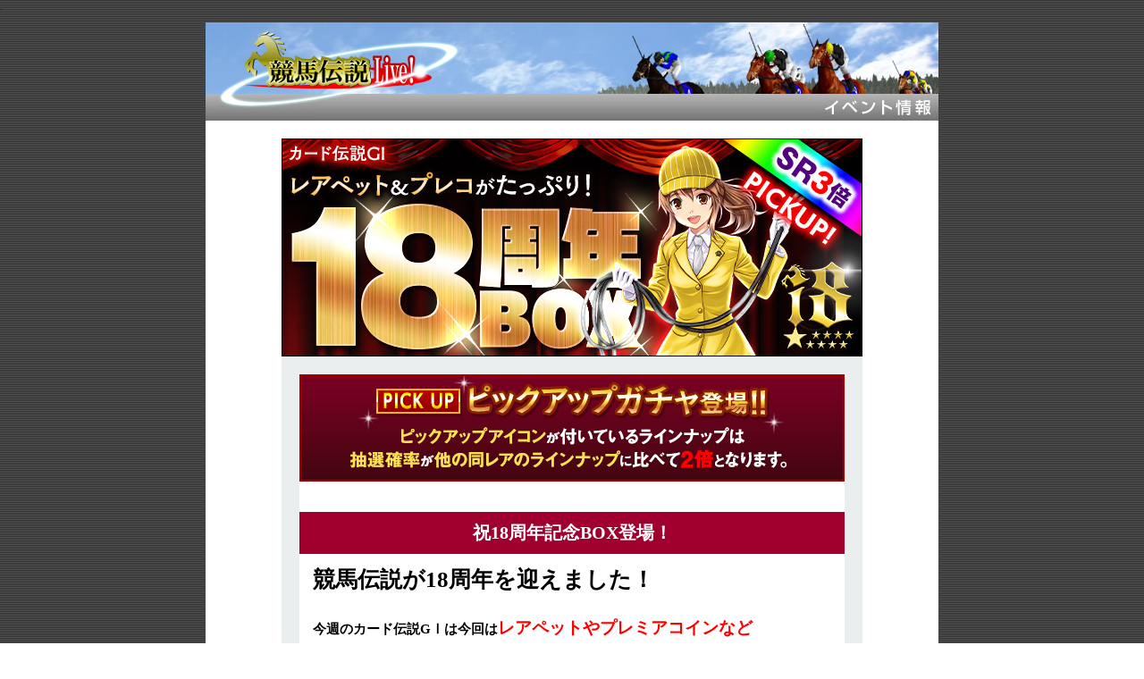

--- FILE ---
content_type: text/html; charset=shift_jis
request_url: https://www.k-den.jp/kl_event/202302/01GInewLineup/
body_size: 19952
content:
<!DOCTYPE HTML PUBLIC "-//W3C//DTD HTML 4.01 Transitional//EN" "http://www.w3.org/TR/html4/loose.dtd">
<html lang="ja">
<head>
<meta http-equiv="Content-Script-Type" content="text/javascript">
<meta http-equiv="Content-Style-Type" content="text/css">
<meta http-equiv="Content-Type" content="text/html; charset=shift_jis">
<title>カード伝説G&#8544;｜イベント情報｜競馬伝説Live!</title>
<link href="../../../_common/_css/basic.css" rel="stylesheet" type="text/css">
<link href="../../../_common/_css/headfoot.css" rel="stylesheet" type="text/css">
<link href="../../../_common/_css/noside.css" rel="stylesheet" type="text/css">
<link href="../../../_common/_css/contents_event.css" rel="stylesheet" type="text/css">
<script type="text/JavaScript" src="../../../common/js/rollover.js"></script>
<script type="text/JavaScript" src="../../../common/js/smoothScroll.js"></script>
<link href="page.css" rel="stylesheet" type="text/css">
<!-- jQuery -->
<script src="https://ajax.googleapis.com/ajax/libs/jquery/1.9.1/jquery.min.js"></script>
<script type="text/JavaScript" src="../../../common/js/modal.js"></script>
<script>
	
//■page topボタン
$(function(){
var topBtn=$('#btn_pageTop');
topBtn.hide();
 
//◇ボタンの表示設定
$(window).scroll(function(){
  if($(this).scrollTop()>80){
    //---- 画面を80pxスクロールしたら、ボタンを表示する
    topBtn.fadeIn();
  }else{
    //---- 画面が80pxより上なら、ボタンを表示しない
    topBtn.fadeOut();
  } 
});
 
// ◇ボタンをクリックしたら、スクロールして上に戻る
topBtn.click(function(){
  $('body,html').animate({
  scrollTop: 0},500);
  return false;
});

});
</script>

<!-- Global site tag (gtag.js) - Google Analytics -->
<script async src="https://www.googletagmanager.com/gtag/js?id=UA-120549368-1"></script>
<script>
  window.dataLayer = window.dataLayer || [];
  function gtag(){dataLayer.push(arguments);}
  gtag('js', new Date());

  gtag('config', 'UA-120549368-1');
</script>
	
</head>
<body>

<!-- ヘッダーレイアウト　スタート -->
.<div id="head2">
    <p class="header_logo"><a href="http://www.k-den.jp/"><img src="../../../_common/_img/head/head_logo.jpg" alt="競馬伝説Live!" width="290" height="80" /></a></p>
    <p><img src="../../../_common/_img/head/title/head_title_event.jpg" alt="イベント情報" width="820" height="30" /></p>
</div>
<!-- ヘッダーレイアウト　終わり -->

<div id="main"> 
    
<!-- コンテンツレイアウト　スタート -->
<div id="contents_event"> 
        
<!-- コンテンツ スタート--> 
<a id="01" name="01"></a>
<h1><img src="_img/banner/evtop.jpg" alt="カード伝説G&#8544;" width="650" height="244" border="0"></h1>
<div id="event_long">


<div class="section">

<!-- ﾘﾄﾗｲｶﾞﾁｬ --><!--
<h2><img width="610" height="60" alt="リトライガチャ登場！" src="_img/cap_s_gacha.jpg"></h2>
        <div class="gacha_box">
          <p class="f_size_B2 red">期間限定でリトライガチャが登場です！&nbsp;</p>
          <p>1度引いたカードが気に入らなければ、もう1度引きなおすことが出来る機能です。<br>
            カードの抽選チャンスが増えるので、その分SRカードを獲得しやすくなります。</p>
          <p><strong>■リトライガチャとは？<br>
            <a href="/kl_event/201304/11retryGacha/index.html">詳細はこちら</a></strong></p>
</div><br><br>-->

<!-- ﾋﾟｯｸｱｯﾌﾟ -->
<h2><img width="610" height="120" alt="ピックアップガチャ登場！" src="_img/pick_up_pre.png"></h2>
<br><br>

<!-- 初回半額 --><!--
<h2 class="title_s_4">カード伝説　期間限定 初回半額キャンペーン！</h2>
<div class="section_s">
<p class="f_style_Bold">「カード伝説G&#8544;」「カード伝説 繁殖編」「カード伝説 育成編」が<br>
<span class="f_size_B3 red">初回半額</span> でプレイすることができます&#9834;</p>

<p class="f_style_Bold">とってもお得なキャンペーンなので、ぜひこの機会にプレイしてみてください&#9834;</p>
<br>
<h3 class="title_black">プレイ方法</h3>
<div class="cap_bor"><img src="../../201503/08GInewLineup/_img/cap1.jpg" alt="初回半額でプレイ可能なカード伝説には、「初回半額」が表示されています。" width="550" height="413"></div>
</div>

<div class="section_s">
<h3><img src="../../201503/08GInewLineup/_img/cap_card.gif" width="590" height="30" alt="初回半額対象カード伝説"></h3>
<p class="f_size_B2 td_center"><span class="bor_pink2">カード伝説 G&#8544;</span> <span class="bor_pink2">カード伝説 繁殖編</span> <span class="bor_pink2">カード伝説 育成編</span></p>
</div>

<div class="section_s">
<h3><img src="../../201503/08GInewLineup/_img/cap_day.gif" width="590" height="30" alt="カード伝説 初回半額 実施期間"></h3>
<table width="590" border="0" cellpadding="0" cellspacing="0">
<tr>
<td width="280" class="red_center">2021年 5月 19日（水）<br>
定期メンテナンス終了後</td>
<td width="40" class="td_center" >～</td>
<td width="280" class="red_center">2021年 5月 26日（水）<br>
定期メンテナンス開始（11：00）まで</td>
</tr>
</table>
</div>

<div class="section_s">
<h3><img src="../../_img/basic/cap_cyui.gif" alt="ご注意" width="590" height="30"></h3>
<ol class="">
<li>BCワールドに厩舎作成された方は、BCワールドのカード伝説も初回半額になります。</li>
</ol>
</div>
</div>-->
	
<h2 class="title_s_4">祝18周年記念BOX登場！</h2>
<div class="section_s">
<p class="f_style_Bold">
<span class="f_size_B3">競馬伝説が18周年を迎えました！</span><br><br>

今週のカード伝説GⅠは今回は<span class="red f_size_B">レアペットやプレミアコインなど<br>
人気あるカードの詰め合わせ</span><br>
<span class="green f_size_B3">「18周年BOX」</span>が登場！<br><br>

今回は<span class="red f_size_B3">SR3倍＆ピックアップ</span>となっており、<br>
<span class="red">18周年BOXはSR3種がピックアップ</span>となっており入手できる大チャンスです！
</p>
	
<!--
<div class="bor_pink">
<p class="f_size_B">カード伝説 海外競馬場で<br>
 <span class="f_size_B3 red">「ペガサスワールドカップ」&nbsp;</span>を特集！<br>
ペガサスワールドカップターフ2連覇の種牡馬が登場&#9834;</p>
<p class="f_style_Bold p_t_10"><a href="/kl_event/202301/10oversea/index.html" target="_blank">&rArr;  カード伝説 海外競馬場 「ペガサスワールドカップ特集」はこちら</a></p>
</div>-->

</div>


	
<div class="section_s">
  
<h2 class="title_s_2" style="margin:10px 0 10px 0;">登場ラインナップ</h2>

<h4 class="title_s">スーパーレア（SR）ラインナップ</h4>
<table width="590" class="section_table" style="border-top:none;border-bottom:none; margin:0px;padding:0px;">
<tr>
	<th width="33%" class="series"><img src="_img/picup_icon.png" alt="" width="50" height="15"> No.10574<br>18周年BOXⅠ</th>
	<th width="33%" class="series"><img src="_img/picup_icon.png" alt="" width="50" height="15"> No.10575<br>スタートDセットⅡ</th>
	<th width="33%" class="series"><img src="_img/picup_icon.png" alt="" width="50" height="15"> No.10576<br>スタートDセットⅢ</th>
</tr>
<tr>
	<div id="card10574" class="modal-content_s">
		<div style="width:790px; height:630px; margin:0px;">
		<iframe src="../_card/card_10574.html" width="790px;" height="630px;" frameborder="0" scrolling="NO" style="margin:-10px 0 -20px -30px;"></iframe>
		</div>
		<div style="text-align: center; margin-top:-10px"><a id="modal-close" class="close_btn">閉じる</a></div>
	</div>
	<td style="text-align:center;"><a class="modal-card button-link" data-target="card10574"><img src="../../_img/card/10574.gif" alt="" width="142"><br>
        <span>交換ラインナップ 詳細</span></a></td>

	
	<div id="card10575" class="modal-content_s">
		<div style="width:790px; height:630px; margin:0px;">
		<iframe src="../_card/card_10575.html" width="790px;" height="630px;" frameborder="0" scrolling="NO" style="margin:-10px 0 -20px -30px;"></iframe>
		</div>
		<div style="text-align: center; margin-top:-10px"><a id="modal-close" class="close_btn">閉じる</a></div>
	</div>
	<td style="text-align:center;"><a class="modal-card button-link" data-target="card10575"><img src="../../_img/card/10575.gif" alt="" width="142"><br>
        <span>交換ラインナップ 詳細</span></a></td>

	
	<div id="card10576" class="modal-content_s">
		<div style="width:790px; height:630px; margin:0px;">
		<iframe src="../_card/card_10576.html" width="790px;" height="630px;" frameborder="0" scrolling="NO" style="margin:-10px 0 -20px -30px;"></iframe>
		</div>
		<div style="text-align: center; margin-top:-10px"><a id="modal-close" class="close_btn">閉じる</a></div>
	</div>
	<td style="text-align:center;"><a class="modal-card button-link" data-target="card10576"><img src="../../_img/card/10576.gif" alt="" width="142"><br>
        <span>交換ラインナップ 詳細</span></a></td>
</tr>

</table>

<!-- シャンパンシリーズ -->
<table width="590" class="section_table" style="border-top:none;border-bottom:; margin:0px;padding:0px;">
<tr>
   <th width="33%" class="series"> No.10328<br>シャンパンS（金）</th>
   <th width="33%" class="series"> No.10329<br>シャンパンS（白金）</th>
   <th width="33%" class="series"> No.10330<br>シャンパンS（黒）</th>
</tr>
<tr>
	<div id="card10328" class="modal-content_s">
		<div style="width:790px; height:630px; margin:0px;">
		<iframe src="../../202206/_card/card_10328.html" width="790px;" height="630px;" frameborder="0" scrolling="NO" style="margin:-10px 0 -20px -30px;"></iframe>
		</div>
		<div style="text-align: center; margin-top:-10px"><a id="modal-close" class="close_btn">閉じる</a></div>
	</div>
	<td style="text-align:center;"><a class="modal-card button-link" data-target="card10328"><img src="../../_img/card/10328.gif" alt="" width="142"><br>
        <span>交換ラインナップ 詳細</span></a></td>
   
   
	<div id="card10329" class="modal-content_s">
		<div style="width:790px; height:630px; margin:0px;">
		<iframe src="../../202206/_card/card_10329.html" width="790px;" height="630px;" frameborder="0" scrolling="NO" style="margin:-10px 0 -20px -30px;"></iframe>
		</div>
		<div style="text-align: center; margin-top:-10px"><a id="modal-close" class="close_btn">閉じる</a></div>
	</div>
	<td style="text-align:center;"><a class="modal-card button-link" data-target="card10329"><img src="../../_img/card/10329.gif" alt="" width="142"><br>
        <span>交換ラインナップ 詳細</span></a></td>


	<div id="card10330" class="modal-content_s">    
		<div style="width:790px; height:630px; margin:0px;">
		<iframe src="../../202206/_card/card_10330.html" width="790px;" height="630px;" frameborder="0" scrolling="NO" style="margin:-10px 0 -20px -30px;"></iframe>
		</div>
		<div style="text-align: center; margin-top:-10px"><a id="modal-close" class="close_btn">閉じる</a></div>
	</div>
	<td style="text-align:center;"><a class="modal-card button-link" data-target="card10330"><img src="../../_img/card/10330.gif" alt="" width="142"><br>
        <span>交換ラインナップ 詳細</span></a></td>
    
</tr>  
</table>

  <br>
      
<h4 class="title_s">レア（R）ラインナップ</h4>  
<table width="590" class="section_table" style="border-top:;border-bottom:;margin:0px;padding:0px;">
        <tr>         
            <th width="25%" class="series f_size_s">No.10577<br>
                18周年BOXⅣ</th>
            <th width="25%" class="series f_size_s">No.10578<br>
                18周年BOXⅤ</th>
        </tr>
        <tr>
	<div id="card10577" class="modal-content_s">
		<div style="width:790px; height:390px; margin:0px;">
		<iframe src="../_card/card_10577.html" width="790px;" height="390px;" frameborder="0" scrolling="NO" style="margin:-10px 0 -20px -30px;"></iframe>
		</div>
		<div style="text-align: center; margin-top:-10px"><a id="modal-close" class="close_btn">閉じる</a></div>
	</div>
	<td style="text-align:center;"><a class="modal-card button-link" data-target="card10577"><img src="../../_img/card/10577.gif" alt="" width="128"><br>
        <span>交換ラインナップ 詳細</span></a></td>
			
			
	<div id="card10578" class="modal-content_s">
		<div style="width:790px; height:390px; margin:0px;">
		<iframe src="../_card/card_10578.html" width="790px;" height="390px;" frameborder="0" scrolling="NO" style="margin:-10px 0 -20px -30px;"></iframe>
		</div>
		<div style="text-align: center; margin-top:-10px"><a id="modal-close" class="close_btn">閉じる</a></div>
	</div>
	<td style="text-align:center;"><a class="modal-card button-link" data-target="card10578"><img src="../../_img/card/10578.gif" alt="" width="128"><br>
        <span>交換ラインナップ 詳細</span></a></td>
			
				
	 </tr>
	</table>
<br>	
	
<!--　優勝麗レイシリーズ -->
   <table width="590" class="section_table" style="border-top:;border-bottom:;margin:0px;padding:0px;">
        <tr>
            <th width="20%" class="series f_size_s">No.10331<br>優勝レイ<br>（レッド）</th>
            <th width="20%" class="series f_size_s">No.10332<br>優勝レイ<br>（ブルー）</th>
            <th width="20%" class="series f_size_s">No.10333<br>優勝レイ<br>（ブラック）</th>
			<th width="20%" class="series f_size_s">No.10334<br>優勝レイ<br>（グリーン）</th>
            <th width="20%" class="series f_size_s">No.10335<br>優勝レイ<br>（パープル）</th>
        </tr>
        <tr>
    
	<div id="card10331" class="modal-content_s">
		<div style="width:790px; height:400px; margin:0px;">
		<iframe src="../../202206/_card/card_10331.html" width="790px;" height="400px;" frameborder="0" scrolling="NO" style="margin:-10px 0 -20px -30px;"></iframe>
		</div>
		<div style="text-align: center; margin-top:-10px"><a id="modal-close" class="close_btn">閉じる</a></div>
	</div>
	<td style="text-align:center;"><a class="modal-card button-link" data-target="card10331"><img src="../../_img/card/10331.gif" alt="" width="108"><br>
        <span>交換ラインナップ<br>詳細</span></a></td>
           
            
	<div id="card10332" class="modal-content">
		<div style="width:940px; height:400px; margin:0px;">
		<iframe src="../../202206/_card/card_10332.html" width="940px;" height="400px;" frameborder="0" scrolling="NO" style="margin:-10px 0 -20px -30px;"></iframe>
		</div>
		<div style="text-align: center; margin-top:-10px"><a id="modal-close" class="close_btn">閉じる</a></div>
	</div>
	<td style="text-align:center;"><a class="modal-card button-link" data-target="card10332"><img src="../../_img/card/10332.gif" alt="" width="108"><br>
        <span>交換ラインナップ<br>詳細</span></a></td>
           
           
	<div id="card10333" class="modal-content">
		<div style="width:940px; height:400px; margin:0px;">
		<iframe src="../../202206/_card/card_10333.html" width="940px;" height="400px;" frameborder="0" scrolling="NO" style="margin:-10px 0 -20px -30px;"></iframe>
		</div>
		<div style="text-align: center; margin-top:-10px"><a id="modal-close" class="close_btn">閉じる</a></div>
	</div>
	<td style="text-align:center;"><a class="modal-card button-link" data-target="card10333"><img src="../../_img/card/10333.gif" alt="" width="108"><br>
        <span>交換ラインナップ<br>詳細</span></a></td>
  
        
	   
     <div id="card10334" class="modal-content">
		<div style="width:940px; height:400px; margin:0px;">
		<iframe src="../../202206/_card/card_10334.html" width="940px;" height="400px;" frameborder="0" scrolling="NO" style="margin:-10px 0 -20px -30px;"></iframe>
		</div>
		<div style="text-align: center; margin-top:-10px"><a id="modal-close" class="close_btn">閉じる</a></div>
	</div>
	<td style="text-align:center;"><a class="modal-card button-link" data-target="card10334"><img src="../../_img/card/10334.gif" alt="" width="108"><br>
        <span>交換ラインナップ 詳細</span></a></td>
           
            
	<div id="card10335" class="modal-content">
		<div style="width:940px; height:400px; margin:0px;">
		<iframe src="../../202206/_card/card_10335.html" width="940px;" height="400px;" frameborder="0" scrolling="NO" style="margin:-10px 0 -20px -30px;"></iframe>
		</div>
		<div style="text-align: center; margin-top:-10px"><a id="modal-close" class="close_btn">閉じる</a></div>
	</div>
	<td style="text-align:center;"><a class="modal-card button-link" data-target="card10335"><img src="../../_img/card/10335.gif" alt="" width="108"><br>
        <span>交換ラインナップ 詳細</span></a></td>
    </table>      
                   

<p class="f_size_B">※その他ラインナップは<a href="/legendofcard/loc_GI.php#link02" target="_blank">こちら</a><br>
</p>

</div>
  
                
<!-- 実施期間 -->
<div class="section_s clear">
    <h3><img src="../../_img/basic/cap_kikan_zisi.gif" width="590" height="30" alt="実施期間"></h3>
    <table width="590" border="0" cellpadding="0" cellspacing="0">
        <tr>
            <td width="280" class="red_center">2023年 2月 1日（水）<br>
                定期メンテナンス終了後</td>
            <td width="40" class="td_center" >～</td>
            <td width="280" class="red_center">2023年 2月 8日（水）<br>
                定期メンテナンス（14:00）まで</td>
        </tr>
    </table>
    <p> <strong>※次回のカード伝説「G&#8544;」プレイ回転数のリセット日時は、2023年 2月 15日（水）定期メンテナンス開始時（14：00）とさせていただきます。</strong></p>
</div>


<!-- カード交換方法 -->
<div class="section_s">
    <h3><img src="../../_img/basic/cap_cardkoukan.gif" alt="カード交換方法" width="590" height="30"></h3>
    <p>カードを交換される際には、ゲーム内のカード一覧より交換してください。<br>
        <a href="/kl_event/201306/NewTrade/index.html" class="f_w_b">詳細はこちら</a></p>
</div>
<div class="section_s">
    <h3><img src="../../_img/basic/cap_cyui.gif" alt="ご注意" width="590" height="30"></h3>
    <ol class="">
        <li>通常会員は100回プレイ時に達するまでにスーパーレア（SR）が当選した場合、リミット機能のカウントはリセットされ、その後また100回プレイ以内に必ずスーパーレア（SR）が当選します。<br>
            <span class="red">（プレミア会員は80回プレイ時に達するまでにスーパーレア（SR）が当選した場合、リミット機能のカウントはリセットされ、その後また80回プレイ以内に必ずスーパーレア（SR）が当選します。）</span></li>
        <li>2週間ごとの定期メンテナンスで「カード伝説G&#8544;」のプレイ回数はリセットされます。</li>
        <li>通常会員は 「カード伝説GI」を10連でプレイし、5番目にスーパーレア（SR）が当選した場合、6番目から次回の100回プレイ以内にカウントされます。<br>
            <span class="red">（プレミア会員は「カード伝説GI」を10連でプレイし、5番目にスーパーレア（SR）が当選した場合、6番目から次回の80回プレイ以内にカウントされます。）</span></li>
        <li>10連プレイ時のアイテム収得カウント順は下図の通りです。</li>
        <li>「カード伝説GI」における100回以内のプレイ回数で、スーパーレア（SR）を必ず取得する事が出来ます。</li>
    </ol>
    <img src="../../_img/basic/numbering.jpg" alt="10連プレイ時のアイテム収得カウント順" width="590" height="250"> </div>
</div>
       
        </div>
        
        <div class="back">
            <ul>
                <li><a href="#head2"><img src="../../../_common/_img/backtop.gif" alt="ページトップに戻る" width="100" height="30"></a></li>
                <li>
                    <p align="right"><a href="javascript:window.close（）"><img src="../../../_common/_img/toziru.gif" alt="閉じる" width="100" height="30"></a></p>
                </li>
            </ul>
        </div>
  </div>
    <!-- コンテンツ 終わり--> 
</div>


 <p id="btn_pageTop"><a href="#">&#9650;</a></p>


<!-- フッターレイアウト　スタート -->

<?php
readfile("../../../_common/foot/foot_full.htm");
?>

<!-- フッターレイアウト　おわり --> 

<script type="text/javascript">
var gaJsHost = (("https:" == document.location.protocol) ? "https://ssl." : "http://www.");
document.write(unescape("%3Cscript src='" + gaJsHost + "google-analytics.com/ga.js' type='text/javascript'%3E%3C/script%3E"));
</script> 
<script type="text/javascript">
var pageTracker = _gat._getTracker("UA-3355805-5");
pageTracker._setDomainName("none");
pageTracker._setAllowLinker(true);
pageTracker._trackPageview();
</script>

</body>
</html>

--- FILE ---
content_type: text/html; charset=shift_jis
request_url: https://www.k-den.jp/kl_event/202302/_card/card_10574.html
body_size: 4054
content:

<!DOCTYPE HTML PUBLIC "-//W3C//DTD HTML 4.01 Transitional//EN" "http://www.w3.org/TR/html4/loose.dtd">
<html lang="ja">
<head>
<meta http-equiv="Content-Script-Type" content="text/javascript">
<meta http-equiv="Content-Style-Type" content="text/css">
<meta http-equiv="Content-Type" content="text/html; charset=shift_jis">
<title>カード伝説G&#8544;｜イベント情報｜競馬伝説Live!</title>
<link href="../../../_common/_css/basic.css" rel="stylesheet" type="text/css">
<link href="../../../_common/_css/noside.css" rel="stylesheet" type="text/css">
<link href="../../../_common/_css/contents_event.css" rel="stylesheet" type="text/css">
<script type="text/JavaScript" src="../../../common/js/rollover.js"></script>
<script type="text/JavaScript" src="../../../common/js/smoothScroll.js"></script>
<link href="page.css" rel="stylesheet" type="text/css">
<!-- jQuery -->
<script src="https://ajax.googleapis.com/ajax/libs/jquery/1.9.1/jquery.min.js"></script>
<script type="text/JavaScript" src="../../../common/js/modal.js"></script>

</head>



<body>


        
<!-- コンテンツ スタート--> 
<div id="card_page_s">
<div class="card_section_sm">

<div class="card_section_s_s">

<!--編集箇所開始-->
<!--18周年BOXⅠ--><a id="card10574" name="card10574" style="display:block"></a>
<div class="card_lineup_name">
	<img src="_img/cap_ft10574.png" alt="18周年BOXⅠ 1枚と交換可能" width="650" height="90">
</div>

 <table width="750" class="section_table" style="border-top:;border-bottom:none;margin:0px;padding:0px;">
    <tr>
        <th width="20%" class="card_name f_size_s">No.7522<br>鶴亀(SR)</th>
        <th width="20%" class="card_name f_size_s">No.6460<br>大軍鶏♂(SR)</th>
        <th width="20%" class="card_name f_size_s">No.6461<br>大軍鶏♀(SR)</th>
		<th width="20%" class="card_name f_size_s">No.2802<br>プレミアコイン</th>
    </tr>
    <tr>
        <td style="text-align:center;"><img src="../../_img/card/7522.gif" alt="" width="120"></td>
        <td style="text-align:center;"><img src="../../_img/card/6460.gif" alt="" width="120"></td>
        <td style="text-align:center;"><img src="../../_img/card/6461.gif" alt="" width="120"></td>
		<td style="text-align:center;"><img src="../../_img/card/2802.gif" alt="" width="120"></td>
    </tr>
    <tr>
		<td valign="top" class="td_center">1枚</td>
		<td valign="top" class="td_center">1枚</td>
        <td valign="top" class="td_center">1枚</td>
		<td valign="top" class="td_center">25枚</td>
    </tr>
 </table>
 <table width="750" class="section_table" style="border-top:none;border-bottom:;margin:0px;padding:0px;">
    <tr>
        <th width="20%" class="card_name f_size_s">No.6783<br>ｱﾋﾞﾘﾃｨ種牡馬交換券</th>
        <th width="20%" class="card_name f_size_s">No.649<br>疲労抑制 +5</th>
		<th width="19%" class="card_name f_size_s">No.9418<br>アイ蹄鉄</th>
    </tr>
    <tr>
        <td style="text-align:center;"><a href="/kl_event/201211/FeaturedCard/index.html#10" target="_blank"><img src="../../_img/card/6783.gif" alt="" width="108"><br>
		詳細はこちら</a></td>
		<td style="text-align:center;"><img src="../../_img/card/0649.gif" alt="" width="120"></td>
		<td style="text-align:center;"><img src="../../_img/card/9418.gif" alt="" width="120"></td>
    </tr>
    <tr>
		<td valign="top" class="td_center">18枚</td>
		<td valign="top" class="td_center">18枚</td>
        <td valign="top" class="td_center">2枚</td>
    </tr>
 </table>

<!--編集箇所終了-->

</div>
</div>
</div>
    <!-- コンテンツ 終わり--> 


<script type="text/javascript">
var gaJsHost = (("https:" == document.location.protocol) ? "https://ssl." : "http://www.");
document.write(unescape("%3Cscript src='" + gaJsHost + "google-analytics.com/ga.js' type='text/javascript'%3E%3C/script%3E"));
</script> 
<script type="text/javascript">
var pageTracker = _gat._getTracker("UA-3355805-5");
pageTracker._setDomainName("none");
pageTracker._setAllowLinker(true);
pageTracker._trackPageview();
</script>

</body>
</html>

--- FILE ---
content_type: text/html; charset=shift_jis
request_url: https://www.k-den.jp/kl_event/202302/_card/card_10575.html
body_size: 3738
content:

<!DOCTYPE HTML PUBLIC "-//W3C//DTD HTML 4.01 Transitional//EN" "http://www.w3.org/TR/html4/loose.dtd">
<html lang="ja">
<head>
<meta http-equiv="Content-Script-Type" content="text/javascript">
<meta http-equiv="Content-Style-Type" content="text/css">
<meta http-equiv="Content-Type" content="text/html; charset=shift_jis">
<title>カード伝説G&#8544;｜イベント情報｜競馬伝説Live!</title>
<link href="../../../_common/_css/basic.css" rel="stylesheet" type="text/css">
<link href="../../../_common/_css/noside.css" rel="stylesheet" type="text/css">
<link href="../../../_common/_css/contents_event.css" rel="stylesheet" type="text/css">
<script type="text/JavaScript" src="../../../common/js/rollover.js"></script>
<script type="text/JavaScript" src="../../../common/js/smoothScroll.js"></script>
<link href="page.css" rel="stylesheet" type="text/css">
<!-- jQuery -->
<script src="https://ajax.googleapis.com/ajax/libs/jquery/1.9.1/jquery.min.js"></script>
<script type="text/JavaScript" src="../../../common/js/modal.js"></script>

</head>



<body>


        
<!-- コンテンツ スタート--> 
<div id="card_page_s">
<div class="card_section_sm">

<div class="card_section_s_s">

<!--編集箇所開始-->
<!--18周年BOXⅡ--><a id="card10575" name="card10575" style="display:block"></a>
<div class="card_lineup_name">
	<img src="_img/cap_ft10575.png" alt="18周年BOXⅡ 1枚と交換可能" width="650" height="90">
</div>

 <table width="750" class="section_table" style="border-top:;border-bottom:none;margin:0px;padding:0px;">
    <tr>
        <th width="20%" class="card_name f_size_s">No.6579<br>ﾍﾗｸﾚｽｵｵｶﾌﾞﾄ(SR)</th>
        <th width="20%" class="card_name f_size_s">No.4053<br>祭り馬(SR)</th>
        <th width="20%" class="card_name f_size_s">No.3901<br>シマウマ(SR)</th>
    </tr>
    <tr>
        <td style="text-align:center;"><img src="../../_img/card/6579.gif" alt="" width="120"></td>
        <td style="text-align:center;"><img src="../../_img/card/4053.gif" alt="" width="120"></td>
        <td style="text-align:center;"><img src="../../_img/card/3901.gif" alt="" width="120"></td>
    </tr>
    <tr>
		<td valign="top" class="td_center">1枚</td>
		<td valign="top" class="td_center">1枚</td>
        <td valign="top" class="td_center">1枚</td>
    </tr>
 </table>
 <table width="750" class="section_table" style="border-top:none;border-bottom:;margin:0px;padding:0px;">
    <tr>
        <th width="20%" class="card_name f_size_s">No.2802<br>プレミアコイン</th>
        <th width="20%" class="card_name f_size_s">No.218<br>全相馬眼</th>
		<th width="20%" class="card_name f_size_s">No.9418<br>アイ蹄鉄</th>
    </tr>
    <tr>
        <td style="text-align:center;"><img src="../../_img/card/2802.gif" alt="" width="120"></td>
		<td style="text-align:center;"><img src="../../_img/card/0218.gif" alt="" width="120"></td>
		<td style="text-align:center;"><img src="../../_img/card/9418.gif" alt="" width="120"></td>
    </tr>
    <tr>
		<td valign="top" class="td_center">18枚</td>
		<td valign="top" class="td_center">18枚</td>
        <td valign="top" class="td_center">2枚</td>
    </tr>
 </table>

<!--編集箇所終了-->

</div>
</div>
</div>
    <!-- コンテンツ 終わり--> 


<script type="text/javascript">
var gaJsHost = (("https:" == document.location.protocol) ? "https://ssl." : "http://www.");
document.write(unescape("%3Cscript src='" + gaJsHost + "google-analytics.com/ga.js' type='text/javascript'%3E%3C/script%3E"));
</script> 
<script type="text/javascript">
var pageTracker = _gat._getTracker("UA-3355805-5");
pageTracker._setDomainName("none");
pageTracker._setAllowLinker(true);
pageTracker._trackPageview();
</script>

</body>
</html>

--- FILE ---
content_type: text/html; charset=shift_jis
request_url: https://www.k-den.jp/kl_event/202302/_card/card_10576.html
body_size: 3740
content:

<!DOCTYPE HTML PUBLIC "-//W3C//DTD HTML 4.01 Transitional//EN" "http://www.w3.org/TR/html4/loose.dtd">
<html lang="ja">
<head>
<meta http-equiv="Content-Script-Type" content="text/javascript">
<meta http-equiv="Content-Style-Type" content="text/css">
<meta http-equiv="Content-Type" content="text/html; charset=shift_jis">
<title>カード伝説G&#8544;｜イベント情報｜競馬伝説Live!</title>
<link href="../../../_common/_css/basic.css" rel="stylesheet" type="text/css">
<link href="../../../_common/_css/noside.css" rel="stylesheet" type="text/css">
<link href="../../../_common/_css/contents_event.css" rel="stylesheet" type="text/css">
<script type="text/JavaScript" src="../../../common/js/rollover.js"></script>
<script type="text/JavaScript" src="../../../common/js/smoothScroll.js"></script>
<link href="page.css" rel="stylesheet" type="text/css">
<!-- jQuery -->
<script src="https://ajax.googleapis.com/ajax/libs/jquery/1.9.1/jquery.min.js"></script>
<script type="text/JavaScript" src="../../../common/js/modal.js"></script>

</head>



<body>


        
<!-- コンテンツ スタート--> 
<div id="card_page_s">
<div class="card_section_sm">

<div class="card_section_s_s">

<!--編集箇所開始-->
<!--18周年BOXⅢ--><a id="card10576" name="card10576" style="display:block"></a>
<div class="card_lineup_name">
	<img src="_img/cap_ft10576.png" alt="18周年BOXⅢ 1枚と交換可能" width="650" height="90">
</div>

 <table width="750" class="section_table" style="border-top:;border-bottom:none;margin:0px;padding:0px;">
    <tr>
        <th width="20%" class="card_name f_size_s">No.2301<br>キリン</th>
        <th width="20%" class="card_name f_size_s">No.4053<br>祭り馬(SR)</th>
        <th width="20%" class="card_name f_size_s">No.9217<br>ｽﾀｰﾄﾀﾞｯｼｭオコジョ</th>
    </tr>
    <tr>
        <td style="text-align:center;"><img src="../../_img/card/2301.gif" alt="" width="120"></td>
        <td style="text-align:center;"><img src="../../_img/card/4053.gif" alt="" width="120"></td>
        <td style="text-align:center;"><img src="../../_img/card/9217.gif" alt="" width="120"></td>
    </tr>
    <tr>
		<td valign="top" class="td_center">1枚</td>
		<td valign="top" class="td_center">1枚</td>
        <td valign="top" class="td_center">1枚</td>
    </tr>
 </table>
 <table width="750" class="section_table" style="border-top:none;border-bottom:;margin:0px;padding:0px;">
    <tr>
        <th width="20%" class="card_name f_size_s">No.2802<br>プレミアコイン</th>
        <th width="20%" class="card_name f_size_s">No.637<br>限界突破 +50％</th>
		<th width="20%" class="card_name f_size_s">No.9418<br>アイ蹄鉄</th>
    </tr>
    <tr>
        <td style="text-align:center;"><img src="../../_img/card/2802.gif" alt="" width="120"></td>
		<td style="text-align:center;"><img src="../../_img/card/0637.gif" alt="" width="120"></td>
		<td style="text-align:center;"><img src="../../_img/card/9418.gif" alt="" width="120"></td>
    </tr>
    <tr>
		<td valign="top" class="td_center">18枚</td>
		<td valign="top" class="td_center">18枚</td>
        <td valign="top" class="td_center">2枚</td>
    </tr>
 </table>

<!--編集箇所終了-->

</div>
</div>
</div>
    <!-- コンテンツ 終わり--> 


<script type="text/javascript">
var gaJsHost = (("https:" == document.location.protocol) ? "https://ssl." : "http://www.");
document.write(unescape("%3Cscript src='" + gaJsHost + "google-analytics.com/ga.js' type='text/javascript'%3E%3C/script%3E"));
</script> 
<script type="text/javascript">
var pageTracker = _gat._getTracker("UA-3355805-5");
pageTracker._setDomainName("none");
pageTracker._setAllowLinker(true);
pageTracker._trackPageview();
</script>

</body>
</html>

--- FILE ---
content_type: text/html; charset=shift_jis
request_url: https://www.k-den.jp/kl_event/202206/_card/card_10328.html
body_size: 4007
content:

<!DOCTYPE HTML PUBLIC "-//W3C//DTD HTML 4.01 Transitional//EN" "http://www.w3.org/TR/html4/loose.dtd">
<html lang="ja">
<head>
<meta http-equiv="Content-Script-Type" content="text/javascript">
<meta http-equiv="Content-Style-Type" content="text/css">
<meta http-equiv="Content-Type" content="text/html; charset=shift_jis">
<title>カード伝説G&#8544;｜イベント情報｜競馬伝説Live!</title>
<link href="../../../_common/_css/basic.css" rel="stylesheet" type="text/css">
<link href="../../../_common/_css/noside.css" rel="stylesheet" type="text/css">
<link href="../../../_common/_css/contents_event.css" rel="stylesheet" type="text/css">
<script type="text/JavaScript" src="../../../common/js/rollover.js"></script>
<script type="text/JavaScript" src="../../../common/js/smoothScroll.js"></script>
<link href="page.css" rel="stylesheet" type="text/css">
<!-- jQuery -->
<script src="https://ajax.googleapis.com/ajax/libs/jquery/1.9.1/jquery.min.js"></script>
<script type="text/JavaScript" src="../../../common/js/modal.js"></script>

</head>



<body>


        
<!-- コンテンツ スタート--> 
<div id="card_page_s">
<div class="card_section_sm">

<div class="card_section_s_s">

<!--編集箇所開始-->
<!--シャンパンS（金）--><a id="card10328" name="card10328" style="display:block"></a>
<div class="card_lineup_name">
	<img src="_img/cap_ft10328.png" alt="シャンパンS（金） 1枚と交換可能" width="650" height="90">
</div>

 <table width="750" class="section_table" style="border-top:;border-bottom:none;margin:0px;padding:0px;">
    <tr>
        <th width="20%" class="card_name f_size_s">No.7979<br>トノサマバッタ</th>
        <th width="20%" class="card_name f_size_s">No.2299<br>オオクワガタ</th>
        <th width="20%" class="card_name f_size_s">No.5129<br>コクワガタ</th>
        <th width="20%" class="card_name f_size_s">No.2802<br>プレミアコイン</th>
    </tr>
    <tr>
        <td style="text-align:center;"><img src="../../_img/card/7979.gif" alt="" width="120"></td>
        <td style="text-align:center;"><img src="../../_img/card/2299.gif" alt="" width="120"></td>
		<td style="text-align:center;"><img src="../../_img/card/5129.gif" alt="" width="120"></td>
        <td style="text-align:center;"><img src="../../_img/card/2802.gif" alt="" width="120"></td>
    </tr>
    <tr>
		<td valign="top" class="td_center">1枚</td>
		<td valign="top" class="td_center">1枚</td>
        <td valign="top" class="td_center">1枚</td>
        <td valign="top" class="td_center">15枚</td>
    </tr>
</table>
<table width="750" class="section_table" style="border-top:none;border-bottom:;margin:0px;padding:0px;">
    <tr>
        <th width="20%" class="card_name f_size_s">No.2996<br>血統大辞典</th>
        <th width="20%" class="card_name f_size_s">No.2997<br>生産ガイドブック</th>
        <th width="20%" class="card_name f_size_s">No.9418<br>アイ蹄鉄</th>
    </tr>
    <tr>
        <td style="text-align:center;"><img src="../../_img/card/2996.gif" alt="" width="120"></td>
        <td style="text-align:center;"><img src="../../_img/card/2997.gif" alt="" width="120"></td>
        <td style="text-align:center;"><img src="../../_img/card/9418.gif" alt="" width="120"></td>
    </tr>
    <tr>
		<td valign="top" class="td_center">1枚</td>
        <td valign="top" class="td_center">10枚</td>
        <td valign="top" class="td_center">1枚</td>
    </tr>
 </table>

<!--編集箇所終了-->

</div>
</div>
</div>
    <!-- コンテンツ 終わり--> 


<script type="text/javascript">
var gaJsHost = (("https:" == document.location.protocol) ? "https://ssl." : "http://www.");
document.write(unescape("%3Cscript src='" + gaJsHost + "google-analytics.com/ga.js' type='text/javascript'%3E%3C/script%3E"));
</script> 
<script type="text/javascript">
var pageTracker = _gat._getTracker("UA-3355805-5");
pageTracker._setDomainName("none");
pageTracker._setAllowLinker(true);
pageTracker._trackPageview();
</script>

</body>
</html>

--- FILE ---
content_type: text/html; charset=shift_jis
request_url: https://www.k-den.jp/kl_event/202206/_card/card_10329.html
body_size: 4005
content:

<!DOCTYPE HTML PUBLIC "-//W3C//DTD HTML 4.01 Transitional//EN" "http://www.w3.org/TR/html4/loose.dtd">
<html lang="ja">
<head>
<meta http-equiv="Content-Script-Type" content="text/javascript">
<meta http-equiv="Content-Style-Type" content="text/css">
<meta http-equiv="Content-Type" content="text/html; charset=shift_jis">
<title>カード伝説G&#8544;｜イベント情報｜競馬伝説Live!</title>
<link href="../../../_common/_css/basic.css" rel="stylesheet" type="text/css">
<link href="../../../_common/_css/noside.css" rel="stylesheet" type="text/css">
<link href="../../../_common/_css/contents_event.css" rel="stylesheet" type="text/css">
<script type="text/JavaScript" src="../../../common/js/rollover.js"></script>
<script type="text/JavaScript" src="../../../common/js/smoothScroll.js"></script>
<link href="page.css" rel="stylesheet" type="text/css">
<!-- jQuery -->
<script src="https://ajax.googleapis.com/ajax/libs/jquery/1.9.1/jquery.min.js"></script>
<script type="text/JavaScript" src="../../../common/js/modal.js"></script>

</head>



<body>


        
<!-- コンテンツ スタート--> 
<div id="card_page_s">
<div class="card_section_sm">

<div class="card_section_s_s">

<!--編集箇所開始-->
<!--シャンパンS（白金）--><a id="card10329" name="card10329" style="display:block"></a>
<div class="card_lineup_name">
	<img src="_img/cap_ft10329.png" alt="シャンパンS（白金） 1枚と交換可能" width="650" height="90">
</div>

 <table width="750" class="section_table" style="border-top:;border-bottom:none;margin:0px;padding:0px;">
    <tr>
        <th width="20%" class="card_name f_size_s">No.7522<br>鶴亀(SR)</th>
        <th width="20%" class="card_name f_size_s">No.6579<br>ﾍﾗｸﾚｽｵｵｶﾌﾞﾄ(SR)</th>
        <th width="20%" class="card_name f_size_s">No.6293<br>グレーハウンド(SR)</th>
        <th width="20%" class="card_name f_size_s">No.2802<br>プレミアコイン</th>
    </tr>
    <tr>
        <td style="text-align:center;"><img src="../../_img/card/7522.gif" alt="" width="120"></td>
        <td style="text-align:center;"><img src="../../_img/card/6579.gif" alt="" width="120"></td>
		<td style="text-align:center;"><img src="../../_img/card/6293.gif" alt="" width="120"></td>
        <td style="text-align:center;"><img src="../../_img/card/2802.gif" alt="" width="120"></td>
    </tr>
    <tr>
		<td valign="top" class="td_center">1枚</td>
		<td valign="top" class="td_center">1枚</td>
        <td valign="top" class="td_center">1枚</td>
        <td valign="top" class="td_center">15枚</td>
    </tr>
</table>
<table width="750" class="section_table" style="border-top:none;border-bottom:;margin:0px;padding:0px;">
    <tr>
        <th width="20%" class="card_name f_size_s">No.5691<br>ヒサトモ</th>
        <th width="20%" class="card_name f_size_s">No.5692<br>クリフジ</th>
        <th width="20%" class="card_name f_size_s">No.218<br>全相馬眼</th>
    </tr>
    <tr>
        <td style="text-align:center;"><img src="../../_img/card/5691.gif" alt="" width="120"></td>
        <td style="text-align:center;"><img src="../../_img/card/5692.gif" alt="" width="120"></td>
        <td style="text-align:center;"><img src="../../_img/card/0218.gif" alt="" width="120"></td>
    </tr>
    <tr>
		<td valign="top" class="td_center">1枚</td>
        <td valign="top" class="td_center">1枚</td>
        <td valign="top" class="td_center">15枚</td>
    </tr>
 </table>

<!--編集箇所終了-->

</div>
</div>
</div>
    <!-- コンテンツ 終わり--> 


<script type="text/javascript">
var gaJsHost = (("https:" == document.location.protocol) ? "https://ssl." : "http://www.");
document.write(unescape("%3Cscript src='" + gaJsHost + "google-analytics.com/ga.js' type='text/javascript'%3E%3C/script%3E"));
</script> 
<script type="text/javascript">
var pageTracker = _gat._getTracker("UA-3355805-5");
pageTracker._setDomainName("none");
pageTracker._setAllowLinker(true);
pageTracker._trackPageview();
</script>

</body>
</html>

--- FILE ---
content_type: text/html; charset=shift_jis
request_url: https://www.k-den.jp/kl_event/202206/_card/card_10330.html
body_size: 4008
content:

<!DOCTYPE HTML PUBLIC "-//W3C//DTD HTML 4.01 Transitional//EN" "http://www.w3.org/TR/html4/loose.dtd">
<html lang="ja">
<head>
<meta http-equiv="Content-Script-Type" content="text/javascript">
<meta http-equiv="Content-Style-Type" content="text/css">
<meta http-equiv="Content-Type" content="text/html; charset=shift_jis">
<title>カード伝説G&#8544;｜イベント情報｜競馬伝説Live!</title>
<link href="../../../_common/_css/basic.css" rel="stylesheet" type="text/css">
<link href="../../../_common/_css/noside.css" rel="stylesheet" type="text/css">
<link href="../../../_common/_css/contents_event.css" rel="stylesheet" type="text/css">
<script type="text/JavaScript" src="../../../common/js/rollover.js"></script>
<script type="text/JavaScript" src="../../../common/js/smoothScroll.js"></script>
<link href="page.css" rel="stylesheet" type="text/css">
<!-- jQuery -->
<script src="https://ajax.googleapis.com/ajax/libs/jquery/1.9.1/jquery.min.js"></script>
<script type="text/JavaScript" src="../../../common/js/modal.js"></script>

</head>



<body>


        
<!-- コンテンツ スタート--> 
<div id="card_page_s">
<div class="card_section_sm">

<div class="card_section_s_s">

<!--編集箇所開始-->
<!--シャンパンS（黒）--><a id="card10330" name="card10330" style="display:block"></a>
<div class="card_lineup_name">
	<img src="_img/cap_ft10330.png" alt="シャンパンS（黒） 1枚と交換可能" width="650" height="90">
</div>

 <table width="750" class="section_table" style="border-top:;border-bottom:none;margin:0px;padding:0px;">
    <tr>
        <th width="20%" class="card_name f_size_s">No.637<br>限界突破+50％</th>
        <th width="20%" class="card_name f_size_s">No.7135<br>限界突破+33%上昇+3</th>
        <th width="20%" class="card_name f_size_s">No.643<br>限界上昇+5</th>
        <th width="20%" class="card_name f_size_s">No.649<br>疲労抑制+5</th>
    </tr>
    <tr>
        <td style="text-align:center;"><img src="../../_img/card/0637.gif" alt="" width="120"></td>
        <td style="text-align:center;"><img src="../../_img/card/7135.gif" alt="" width="120"></td>
		<td style="text-align:center;"><img src="../../_img/card/0643.gif" alt="" width="120"></td>
        <td style="text-align:center;"><img src="../../_img/card/0649.gif" alt="" width="120"></td>
    </tr>
    <tr>
		<td valign="top" class="td_center">10枚</td>
		<td valign="top" class="td_center">10枚</td>
        <td valign="top" class="td_center">10枚</td>
        <td valign="top" class="td_center">10枚</td>
    </tr>
</table>
<table width="750" class="section_table" style="border-top:none;border-bottom:;margin:0px;padding:0px;">
    <tr>
        <th width="20%" class="card_name f_size_s">No.2802<br>プレミアコイン</th>
        <th width="20%" class="card_name f_size_s">No.4724<br>トウメイ(SR)</th>
        <th width="20%" class="card_name f_size_s">No.9418<br>アイ蹄鉄</th>
    </tr>
    <tr>
        <td style="text-align:center;"><img src="../../_img/card/2802.gif" alt="" width="120"></td>
        <td style="text-align:center;"><img src="../../_img/card/4724.gif" alt="" width="120"></td>
        <td style="text-align:center;"><img src="../../_img/card/9418.gif" alt="" width="120"></td>
    </tr>
    <tr>
		<td valign="top" class="td_center">15枚</td>
        <td valign="top" class="td_center">2枚</td>
        <td valign="top" class="td_center">1枚</td>
    </tr>
 </table>

<!--編集箇所終了-->

</div>
</div>
</div>
    <!-- コンテンツ 終わり--> 


<script type="text/javascript">
var gaJsHost = (("https:" == document.location.protocol) ? "https://ssl." : "http://www.");
document.write(unescape("%3Cscript src='" + gaJsHost + "google-analytics.com/ga.js' type='text/javascript'%3E%3C/script%3E"));
</script> 
<script type="text/javascript">
var pageTracker = _gat._getTracker("UA-3355805-5");
pageTracker._setDomainName("none");
pageTracker._setAllowLinker(true);
pageTracker._trackPageview();
</script>

</body>
</html>

--- FILE ---
content_type: text/html; charset=shift_jis
request_url: https://www.k-den.jp/kl_event/202302/_card/card_10577.html
body_size: 2863
content:

<!DOCTYPE HTML PUBLIC "-//W3C//DTD HTML 4.01 Transitional//EN" "http://www.w3.org/TR/html4/loose.dtd">
<html lang="ja">
<head>
<meta http-equiv="Content-Script-Type" content="text/javascript">
<meta http-equiv="Content-Style-Type" content="text/css">
<meta http-equiv="Content-Type" content="text/html; charset=shift_jis">
<title>カード伝説G&#8544;｜イベント情報｜競馬伝説Live!</title>
<link href="../../../_common/_css/basic.css" rel="stylesheet" type="text/css">
<link href="../../../_common/_css/noside.css" rel="stylesheet" type="text/css">
<link href="../../../_common/_css/contents_event.css" rel="stylesheet" type="text/css">
<script type="text/JavaScript" src="../../../common/js/rollover.js"></script>
<script type="text/JavaScript" src="../../../common/js/smoothScroll.js"></script>
<link href="page.css" rel="stylesheet" type="text/css">
<!-- jQuery -->
<script src="https://ajax.googleapis.com/ajax/libs/jquery/1.9.1/jquery.min.js"></script>
<script type="text/JavaScript" src="../../../common/js/modal.js"></script>

</head>



<body>


        
<!-- コンテンツ スタート--> 
<div id="card_page_s">
<div class="card_section_sm">

<div class="card_section_s_s">

<!--編集箇所開始-->
<!--18周年BOXⅣ--><a id="card10577" name="card10577" style="display:block"></a>
<div class="card_lineup_name">
<img src="_img/cap_ft10577.png" alt="18周年BOXⅣ 1枚と交換可能" width="650" height="90">
</div>
<table width="750" class="section_table" style="border-top:;border-bottom:;margin:0px;padding:0px;">
    <tr>
        <th width="20%" class="card_name f_size_s">No.7523<br>鶴亀(R)</th>
        <th width="20%" class="card_name f_size_s">No.4054<br>祭り馬(R)</th>
        <th width="20%" class="card_name f_size_s">No.2802<br>プレミアコイン</th>
    </tr>
    <tr>
        <td style="text-align:center;"><img src="../../_img/card/7523.gif" alt="" width="120"></td>
        <td style="text-align:center;"><img src="../../_img/card/4054.gif" alt="" width="120"></td>
        <td style="text-align:center;"><img src="../../_img/card/2802.gif" alt="" width="120"></td>
    </tr>
    <tr>
		<td valign="top" class="td_center">1枚</td>
		<td valign="top" class="td_center">1枚</td>
        <td valign="top" class="td_center">2枚</td>
</tr>
</table>
<!--編集箇所終了-->
</div>
</div>
</div>
    <!-- コンテンツ 終わり--> 


<script type="text/javascript">
var gaJsHost = (("https:" == document.location.protocol) ? "https://ssl." : "http://www.");
document.write(unescape("%3Cscript src='" + gaJsHost + "google-analytics.com/ga.js' type='text/javascript'%3E%3C/script%3E"));
</script> 
<script type="text/javascript">
var pageTracker = _gat._getTracker("UA-3355805-5");
pageTracker._setDomainName("none");
pageTracker._setAllowLinker(true);
pageTracker._trackPageview();
</script>

</body>
</html>

--- FILE ---
content_type: text/html; charset=shift_jis
request_url: https://www.k-den.jp/kl_event/202302/_card/card_10578.html
body_size: 2872
content:

<!DOCTYPE HTML PUBLIC "-//W3C//DTD HTML 4.01 Transitional//EN" "http://www.w3.org/TR/html4/loose.dtd">
<html lang="ja">
<head>
<meta http-equiv="Content-Script-Type" content="text/javascript">
<meta http-equiv="Content-Style-Type" content="text/css">
<meta http-equiv="Content-Type" content="text/html; charset=shift_jis">
<title>カード伝説G&#8544;｜イベント情報｜競馬伝説Live!</title>
<link href="../../../_common/_css/basic.css" rel="stylesheet" type="text/css">
<link href="../../../_common/_css/noside.css" rel="stylesheet" type="text/css">
<link href="../../../_common/_css/contents_event.css" rel="stylesheet" type="text/css">
<script type="text/JavaScript" src="../../../common/js/rollover.js"></script>
<script type="text/JavaScript" src="../../../common/js/smoothScroll.js"></script>
<link href="page.css" rel="stylesheet" type="text/css">
<!-- jQuery -->
<script src="https://ajax.googleapis.com/ajax/libs/jquery/1.9.1/jquery.min.js"></script>
<script type="text/JavaScript" src="../../../common/js/modal.js"></script>

</head>



<body>


        
<!-- コンテンツ スタート--> 
<div id="card_page_s">
<div class="card_section_sm">

<div class="card_section_s_s">

<!--編集箇所開始-->
<!--18周年BOXⅤ--><a id="card10578" name="card10578" style="display:block"></a>
<div class="card_lineup_name">
<img src="_img/cap_ft10578.png" alt="18周年BOXⅤ 1枚と交換可能" width="650" height="90">
</div>
<table width="750" class="section_table" style="border-top:;border-bottom:;margin:0px;padding:0px;">
    <tr>
        <th width="20%" class="card_name f_size_s">No.6580<br>ﾍﾗｸﾚｽｵｵｶﾌﾞﾄ(R)</th>
        <th width="20%" class="card_name f_size_s">No.3902<br>シマウマ(R)</th>
        <th width="20%" class="card_name f_size_s">No.2802<br>プレミアコイン</th>
    </tr>
    <tr>
        <td style="text-align:center;"><img src="../../_img/card/6580.gif" alt="" width="120"></td>
        <td style="text-align:center;"><img src="../../_img/card/3902.gif" alt="" width="120"></td>
        <td style="text-align:center;"><img src="../../_img/card/2802.gif" alt="" width="120"></td>
    </tr>
    <tr>
		<td valign="top" class="td_center">1枚</td>
		<td valign="top" class="td_center">1枚</td>
        <td valign="top" class="td_center">2枚</td>
</tr>
</table>
<!--編集箇所終了-->
</div>
</div>
</div>
    <!-- コンテンツ 終わり--> 


<script type="text/javascript">
var gaJsHost = (("https:" == document.location.protocol) ? "https://ssl." : "http://www.");
document.write(unescape("%3Cscript src='" + gaJsHost + "google-analytics.com/ga.js' type='text/javascript'%3E%3C/script%3E"));
</script> 
<script type="text/javascript">
var pageTracker = _gat._getTracker("UA-3355805-5");
pageTracker._setDomainName("none");
pageTracker._setAllowLinker(true);
pageTracker._trackPageview();
</script>

</body>
</html>

--- FILE ---
content_type: text/html; charset=shift_jis
request_url: https://www.k-den.jp/kl_event/202206/_card/card_10331.html
body_size: 3684
content:

<!DOCTYPE HTML PUBLIC "-//W3C//DTD HTML 4.01 Transitional//EN" "http://www.w3.org/TR/html4/loose.dtd">
<html lang="ja">
<head>
<meta http-equiv="Content-Script-Type" content="text/javascript">
<meta http-equiv="Content-Style-Type" content="text/css">
<meta http-equiv="Content-Type" content="text/html; charset=shift_jis">
<title>カード伝説G&#8544;｜イベント情報｜競馬伝説Live!</title>
<link href="../../../_common/_css/basic.css" rel="stylesheet" type="text/css">
	
<link href="../../../_common/_css/noside.css" rel="stylesheet" type="text/css">
<link href="../../../_common/_css/contents_event.css" rel="stylesheet" type="text/css">
<script type="text/JavaScript" src="../../../common/js/rollover.js"></script>
<script type="text/JavaScript" src="../../../common/js/smoothScroll.js"></script>
<link href="page.css" rel="stylesheet" type="text/css">
<!-- jQuery -->
<script src="https://ajax.googleapis.com/ajax/libs/jquery/1.9.1/jquery.min.js"></script>
<script type="text/JavaScript" src="../../../common/js/modal.js"></script>

</head>



<body>


        
<!-- コンテンツ スタート--> 
<div id="card_page_s">
<div class="card_section_sm">

<div class="card_section_s_s">

<!--編集箇所開始-->
<!--優勝レイ（レッド）--><a id="card10331" name="card9258" style="display:block"></a>
<div class="card_lineup_name">
	<img src="_img/cap_ft10331.png" alt="優勝レイ（レッド） 1枚と交換可能" width="650" height="90">
</div>

<table width="140px;" class="section_table table_b_1" style="margin-top:0;">

<tr>
<th width="50%" class="card_name f_size_s">No.2802<br>プレミアコイン</th>
</tr>
<tr>
<td valign="top" class="td_center"><img src="../../_img/card/2802.gif" width="120"></td>
</tr>
<tr>
<td valign="top" class="td_center">2枚</td>
</tr>
</table>

<span class="plus2">＋</span>

<table width="575px;" class="section_table table_b_2" style="margin-top:0;">
<tr>
<th width="25%" class="card_name f_size_s">No.6783<br>ｱﾋﾞﾘﾃｨ種牡馬交換券</th>
<th width="25%" class="card_name f_size_s">No.2997<br>生産ガイドブック</th>
<th width="25%" class="card_name f_size_s">No.3478<br>ヤギ親子(SR)</th>
<th width="25%" class="card_name f_size_s">No.5736<br>ヒツジ親子(SR)</th>
</tr>
<tr>
<td style="text-align:center;"><a href="/kl_event/201211/FeaturedCard/index.html#10" target="_blank"><img src="../../_img/card/6783.gif" alt="" width="108"><br>詳細はこちら</a></td>
<td valign="top" class="td_center"><img src="../../_img/card/2997.gif" width="120"></td>
<td valign="top" class="td_center"><img src="../../_img/card/3478.gif" width="120"></td>
<td valign="top" class="td_center"><img src="../../_img/card/5736.gif" width="120"></td>
</tr>
<tr>
<td valign="top" class="td_center">1枚</td>
<td valign="top" class="td_center">2枚</td>
<td valign="top" class="td_center">1枚</td>
<td valign="top" class="td_center">1枚</td>
</tr>
<tr>
<td colspan="4" valign="top" class="clear f_style_Bold td_center red" style="border-bottom-style: hidden; border-right-style: hidden;border-left-style: hidden; border-top-width:medium">※いずれか1種</td>
</tr>
</table>

<!--編集箇所終了-->

</div>
</div>
</div>
    <!-- コンテンツ 終わり--> 


<script type="text/javascript">
var gaJsHost = (("https:" == document.location.protocol) ? "https://ssl." : "http://www.");
document.write(unescape("%3Cscript src='" + gaJsHost + "google-analytics.com/ga.js' type='text/javascript'%3E%3C/script%3E"));
</script> 
<script type="text/javascript">
var pageTracker = _gat._getTracker("UA-3355805-5");
pageTracker._setDomainName("none");
pageTracker._setAllowLinker(true);
pageTracker._trackPageview();
</script>

</body>
</html>

--- FILE ---
content_type: text/html; charset=shift_jis
request_url: https://www.k-den.jp/kl_event/202206/_card/card_10332.html
body_size: 3576
content:

<!DOCTYPE HTML PUBLIC "-//W3C//DTD HTML 4.01 Transitional//EN" "http://www.w3.org/TR/html4/loose.dtd">
<html lang="ja">
<head>
<meta http-equiv="Content-Script-Type" content="text/javascript">
<meta http-equiv="Content-Style-Type" content="text/css">
<meta http-equiv="Content-Type" content="text/html; charset=shift_jis">
<title>カード伝説G&#8544;｜イベント情報｜競馬伝説Live!</title>
<link href="../../../_common/_css/basic.css" rel="stylesheet" type="text/css">
	
<link href="../../../_common/_css/noside.css" rel="stylesheet" type="text/css">
<link href="../../../_common/_css/contents_event.css" rel="stylesheet" type="text/css">
<script type="text/JavaScript" src="../../../common/js/rollover.js"></script>
<script type="text/JavaScript" src="../../../common/js/smoothScroll.js"></script>
<link href="page.css" rel="stylesheet" type="text/css">
<!-- jQuery -->
<script src="https://ajax.googleapis.com/ajax/libs/jquery/1.9.1/jquery.min.js"></script>
<script type="text/JavaScript" src="../../../common/js/modal.js"></script>

</head>



<body>


        
<!-- コンテンツ スタート--> 
<div id="card_page_s">
<div class="card_section">

<div class="card_section_s">

<!--編集箇所開始-->
<!--優勝レイ(青)--><a id="card10332" name="card10332" style="display:block"></a>
<div class="card_lineup_name">
	<img src="_img/cap_ft10332.png" alt="優勝レイ(優勝レイ(青)) 1枚と交換可能" width="650" height="90">
</div>

<table width="140px;" class="section_table table_b_1" style="margin-top:0;">

<tr>
<th width="50%" class="card_name f_size_s">No.2802<br>プレミアコイン</th>
</tr>
<tr>
<td valign="top" class="td_center"><img src="../../_img/card/2802.gif" width="120"></td>
</tr>
<tr>
<td valign="top" class="td_center">1枚</td>
</tr>
</table>

<span class="plus2">＋</span>

<table width="725px;" class="section_table table_b_2" style="margin-top:0;">
<tr>
<th width="20%" class="card_name f_size_s">No.218<br>全相馬眼</th>
<th width="20%" class="card_name f_size_s">No.7135<br>限界突破+33%上昇+3</th>
<th width="20%" class="card_name f_size_s">No.7269<br>共通種牡馬株</th>
<th width="20%" class="card_name f_size_s">No.9417<br>併せ調教蹄鉄</th>
</tr>
<tr>

<td valign="top" class="td_center"><img src="../../_img/card/0218.gif" width="120"></td>
<td valign="top" class="td_center"><img src="../../_img/card/7135.gif" width="120"></td>
<td valign="top" class="td_center"><img src="../../_img/card/7269.gif" width="120"></td>
<td valign="top" class="td_center"><img src="../../_img/card/9417.gif" width="120"></td>
</tr>
<tr>
<td valign="top" class="td_center">3枚</td>
<td valign="top" class="td_center">3枚</td>
<td valign="top" class="td_center">3枚</td>
<td valign="top" class="td_center">3枚</td>
</tr>
<tr>
<td colspan="5" valign="top" class="clear f_style_Bold td_center red" style="border-bottom-style: hidden; border-right-style: hidden;border-left-style: hidden; border-top-width:medium">※いずれか1種</td>
</tr>
</table>

<!--編集箇所終了-->

</div>
</div>
</div>
    <!-- コンテンツ 終わり--> 


<script type="text/javascript">
var gaJsHost = (("https:" == document.location.protocol) ? "https://ssl." : "http://www.");
document.write(unescape("%3Cscript src='" + gaJsHost + "google-analytics.com/ga.js' type='text/javascript'%3E%3C/script%3E"));
</script> 
<script type="text/javascript">
var pageTracker = _gat._getTracker("UA-3355805-5");
pageTracker._setDomainName("none");
pageTracker._setAllowLinker(true);
pageTracker._trackPageview();
</script>

</body>
</html>

--- FILE ---
content_type: text/html; charset=shift_jis
request_url: https://www.k-den.jp/kl_event/202206/_card/card_10333.html
body_size: 3823
content:

<!DOCTYPE HTML PUBLIC "-//W3C//DTD HTML 4.01 Transitional//EN" "http://www.w3.org/TR/html4/loose.dtd">
<html lang="ja">
<head>
<meta http-equiv="Content-Script-Type" content="text/javascript">
<meta http-equiv="Content-Style-Type" content="text/css">
<meta http-equiv="Content-Type" content="text/html; charset=shift_jis">
<title>カード伝説G&#8544;｜イベント情報｜競馬伝説Live!</title>
<link href="../../../_common/_css/basic.css" rel="stylesheet" type="text/css">

<link href="../../../_common/_css/noside.css" rel="stylesheet" type="text/css">
<link href="../../../_common/_css/contents_event.css" rel="stylesheet" type="text/css">
<script type="text/JavaScript" src="../../../common/js/rollover.js"></script>
<script type="text/JavaScript" src="../../../common/js/smoothScroll.js"></script>
<link href="page.css" rel="stylesheet" type="text/css">
<!-- jQuery -->
<script src="https://ajax.googleapis.com/ajax/libs/jquery/1.9.1/jquery.min.js"></script>
<script type="text/JavaScript" src="../../../common/js/modal.js"></script>

</head>



<body>


        
<!-- コンテンツ スタート--> 
<div id="card_page">
<div class="card_section">

<div class="card_section_s">

<!--編集箇所開始-->
<!--優勝レイ(オレンジ)--><a id="card10333" name="card10333" style="display:block"></a>
<div class="card_lineup_name">
	<img src="_img/cap_ft10333.png" alt="優勝レイ(オレンジ) 1枚と交換可能" width="650" height="90">
</div>
    <table width="900" class="section_table" style="border-top:;border-bottom:;margin:0px;padding:0px;">
    <tr>
        <th width="16%" class="card_name f_size_s">No.7258<br>ゲート突破上昇+3</th>
        <th width="16%" class="card_name f_size_s">No.637<br>限界突破+50％</th>
        <th width="16%" class="card_name f_size_s">No.643<br>限界上昇+5</th>
        <th width="16%" class="card_name f_size_s">No.649<br>疲労抑制+5</th>
        <th width="16%" class="card_name f_size_s">No.4871<br>ｽｲｰﾌﾟﾄｳｼｮｳ(SR)</th>
		<th width="16%" class="card_name f_size_s">No.4874<br>アパパネ(SR)</th>
    </tr>
    <tr>
        <td style="text-align:center;"><img src="../../_img/card/7258.gif" alt="" width="117"></td>
        <td style="text-align:center;"><img src="../../_img/card/0637.gif" alt="" width="117"></td>
        <td style="text-align:center;"><img src="../../_img/card/0643.gif" alt="" width="117"></td>
        <td style="text-align:center;"><img src="../../_img/card/0649.gif" alt="" width="117"></td>
        <td style="text-align:center;"><img src="../../_img/card/4871.gif" alt="" width="117"></td>
		<td style="text-align:center;"><img src="../../_img/card/4874.gif" alt="" width="117"></td>
    </tr>
    <tr>
        <td valign="top" class="td_center">3枚</td>
        <td valign="top" class="td_center">3枚</td>
        <td valign="top" class="td_center">3枚</td>
        <td valign="top" class="td_center">3枚</td>
        <td valign="top" class="td_center">2枚</td>
		<td valign="top" class="td_center">2枚</td>
    </tr>
    <tr>
        <td colspan="6" valign="top" class="clear f_style_Bold td_center red" style="border-bottom-style: hidden; border-right-style: hidden;border-left-style: hidden; border-top-width:medium">※いずれか1種</td>
    </tr>
 </table>
<!--編集箇所終了-->

</div>
</div>
</div>
    <!-- コンテンツ 終わり--> 


<script type="text/javascript">
var gaJsHost = (("https:" == document.location.protocol) ? "https://ssl." : "http://www.");
document.write(unescape("%3Cscript src='" + gaJsHost + "google-analytics.com/ga.js' type='text/javascript'%3E%3C/script%3E"));
</script> 
<script type="text/javascript">
var pageTracker = _gat._getTracker("UA-3355805-5");
pageTracker._setDomainName("none");
pageTracker._setAllowLinker(true);
pageTracker._trackPageview();
</script>

</body>
</html>

--- FILE ---
content_type: text/html; charset=shift_jis
request_url: https://www.k-den.jp/kl_event/202206/_card/card_10334.html
body_size: 3835
content:

<!DOCTYPE HTML PUBLIC "-//W3C//DTD HTML 4.01 Transitional//EN" "http://www.w3.org/TR/html4/loose.dtd">
<html lang="ja">
<head>
<meta http-equiv="Content-Script-Type" content="text/javascript">
<meta http-equiv="Content-Style-Type" content="text/css">
<meta http-equiv="Content-Type" content="text/html; charset=shift_jis">
<title>カード伝説G&#8544;｜イベント情報｜競馬伝説Live!</title>
<link href="../../../_common/_css/basic.css" rel="stylesheet" type="text/css">

<link href="../../../_common/_css/noside.css" rel="stylesheet" type="text/css">
<link href="../../../_common/_css/contents_event.css" rel="stylesheet" type="text/css">
<script type="text/JavaScript" src="../../../common/js/rollover.js"></script>
<script type="text/JavaScript" src="../../../common/js/smoothScroll.js"></script>
<link href="page.css" rel="stylesheet" type="text/css">
<!-- jQuery -->
<script src="https://ajax.googleapis.com/ajax/libs/jquery/1.9.1/jquery.min.js"></script>
<script type="text/JavaScript" src="../../../common/js/modal.js"></script>

</head>



<body>


        
<!-- コンテンツ スタート--> 
<div id="card_page">
<div class="card_section">

<div class="card_section_s">

<!--編集箇所開始-->
<!--優勝レイ（グリーン）--><a id="card10334" name="card10334" style="display:block"></a>
<div class="card_lineup_name">
	<img src="_img/cap_ft10334.png" alt="優勝レイ（グリーン） 1枚と交換可能" width="650" height="90">
</div>
    <table width="900" class="section_table" style="border-top:;border-bottom:;margin:0px;padding:0px;">
    <tr>
        <th width="16%" class="card_name f_size_s">No.218<br>全相馬眼</th>
        <th width="16%" class="card_name f_size_s">No.2997<br>生産ガイドブック</th>
        <th width="16%" class="card_name f_size_s">No.1906<br>蹄鉄 芝+重馬場</th>
        <th width="16%" class="card_name f_size_s">No.1911<br>蹄鉄 ダート+重馬場</th>
        <th width="16%" class="card_name f_size_s">No.636<br>限界突破+30％</th>
		<th width="16%" class="card_name f_size_s">No.7134<br>限界突破+22%上昇+2</th>
    </tr>
    <tr>
        <td style="text-align:center;"><img src="../../_img/card/0218.gif" alt="" width="117"></td>
        <td style="text-align:center;"><img src="../../_img/card/2997.gif" alt="" width="117"></td>
        <td style="text-align:center;"><img src="../../_img/card/1906.gif" alt="" width="117"></td>
        <td style="text-align:center;"><img src="../../_img/card/1911.gif" alt="" width="117"></td>
        <td style="text-align:center;"><img src="../../_img/card/0636.gif" alt="" width="117"></td>
		<td style="text-align:center;"><img src="../../_img/card/7134.gif" alt="" width="117"></td>
    <tr>
        <td valign="top" class="td_center">2枚</td>
        <td valign="top" class="td_center">1枚</td>
        <td valign="top" class="td_center">2枚</td>
        <td valign="top" class="td_center">2枚</td>
        <td valign="top" class="td_center">3枚</td>
        <td valign="top" class="td_center">2枚</td>
    </tr>
    <tr>
        <td colspan="6" valign="top" class="clear f_style_Bold td_center red" style="border-bottom-style: hidden; border-right-style: hidden;border-left-style: hidden; border-top-width:medium">※いずれか1種</td>
    </tr>
 </table>
<!--編集箇所終了-->

</div>
</div>
</div>
    <!-- コンテンツ 終わり--> 


<script type="text/javascript">
var gaJsHost = (("https:" == document.location.protocol) ? "https://ssl." : "http://www.");
document.write(unescape("%3Cscript src='" + gaJsHost + "google-analytics.com/ga.js' type='text/javascript'%3E%3C/script%3E"));
</script> 
<script type="text/javascript">
var pageTracker = _gat._getTracker("UA-3355805-5");
pageTracker._setDomainName("none");
pageTracker._setAllowLinker(true);
pageTracker._trackPageview();
</script>

</body>
</html>

--- FILE ---
content_type: text/html; charset=shift_jis
request_url: https://www.k-den.jp/kl_event/202206/_card/card_10335.html
body_size: 3836
content:

<!DOCTYPE HTML PUBLIC "-//W3C//DTD HTML 4.01 Transitional//EN" "http://www.w3.org/TR/html4/loose.dtd">
<html lang="ja">
<head>
<meta http-equiv="Content-Script-Type" content="text/javascript">
<meta http-equiv="Content-Style-Type" content="text/css">
<meta http-equiv="Content-Type" content="text/html; charset=shift_jis">
<title>カード伝説G&#8544;｜イベント情報｜競馬伝説Live!</title>
<link href="../../../_common/_css/basic.css" rel="stylesheet" type="text/css">

<link href="../../../_common/_css/noside.css" rel="stylesheet" type="text/css">
<link href="../../../_common/_css/contents_event.css" rel="stylesheet" type="text/css">
<script type="text/JavaScript" src="../../../common/js/rollover.js"></script>
<script type="text/JavaScript" src="../../../common/js/smoothScroll.js"></script>
<link href="page.css" rel="stylesheet" type="text/css">
<!-- jQuery -->
<script src="https://ajax.googleapis.com/ajax/libs/jquery/1.9.1/jquery.min.js"></script>
<script type="text/JavaScript" src="../../../common/js/modal.js"></script>

</head>



<body>


        
<!-- コンテンツ スタート--> 
<div id="card_page">
<div class="card_section">

<div class="card_section_s">

<!--編集箇所開始-->
<!--優勝レイ（パープル）--><a id="card10335" name="card10335" style="display:block"></a>
<div class="card_lineup_name">
	<img src="_img/cap_ft10335.png" alt="優勝レイ（パープル） 1枚と交換可能" width="650" height="90">
</div>
    <table width="900" class="section_table" style="border-top:;border-bottom:;margin:0px;padding:0px;">
    <tr>
        <th width="16%" class="card_name f_size_s">No.215<br>距離適性相馬眼</th>
        <th width="16%" class="card_name f_size_s">No.167<br>アミノ酸</th>
        <th width="16%" class="card_name f_size_s">No.171<br>ビタミンシロップ</th>
        <th width="16%" class="card_name f_size_s">No.1929<br>千夏ブレンド</th>
        <th width="16%" class="card_name f_size_s">No.1103<br>友部夕子</th>
        <th width="16%" class="card_name f_size_s">No.1104<br>田辺俊介</th>
    </tr>
    <tr>
        <td style="text-align:center;"><img src="../../_img/card/0215.gif" alt="" width="117"></td>
        <td style="text-align:center;"><img src="../../_img/card/0167.gif" alt="" width="117"></td>
        <td style="text-align:center;"><img src="../../_img/card/0171.gif" alt="" width="117"></td>
        <td style="text-align:center;"><img src="../../_img/card/1929.gif" alt="" width="117"></td>
        <td style="text-align:center;"><img src="../../_img/card/1103.gif" alt="" width="117"></td>
        <td style="text-align:center;"><img src="../../_img/card/1104.gif" alt="" width="117"></td>
    </tr>
    <tr>
        <td valign="top" class="td_center">5枚</td>
        <td valign="top" class="td_center">3枚</td>
        <td valign="top" class="td_center">3枚</td>
        <td valign="top" class="td_center">2枚</td>
        <td valign="top" class="td_center">1枚</td>
        <td valign="top" class="td_center">1枚</td>
    </tr>
    <tr>
        <td colspan="6" valign="top" class="clear f_style_Bold td_center red" style="border-bottom-style: hidden; border-right-style: hidden;border-left-style: hidden; border-top-width:medium">※いずれか1種</td>
    </tr>
 </table>
<!--編集箇所終了-->

</div>
</div>
</div>
    <!-- コンテンツ 終わり--> 


<script type="text/javascript">
var gaJsHost = (("https:" == document.location.protocol) ? "https://ssl." : "http://www.");
document.write(unescape("%3Cscript src='" + gaJsHost + "google-analytics.com/ga.js' type='text/javascript'%3E%3C/script%3E"));
</script> 
<script type="text/javascript">
var pageTracker = _gat._getTracker("UA-3355805-5");
pageTracker._setDomainName("none");
pageTracker._setAllowLinker(true);
pageTracker._trackPageview();
</script>

</body>
</html>

--- FILE ---
content_type: text/css
request_url: https://www.k-den.jp/_common/_css/headfoot.css
body_size: 3482
content:
/* 繝ｬ繧､繧｢繧ｦ繝域ｺ門ｙ */
*{margin:auto; padding:0;}

body {
/*text-align:center;*/
background-image:url(../_img/bg/bg.gif);}

h1,h2,h3,h4,h5,h6,p,ul,li {
margin: 0; 
padding: 0;}


/* 繧､繝ｳ繝輔か縺ｨ繧､繝吶Φ繝医√ヵ繝ｬ繝ｼ繝�蜀�↓蜃ｺ縺ｪ縺��繝ｼ繧ｸ縺ｮ繝倥ャ繝 */

#head2 {
margin-top:10px;
width:820px;
height:110px;
}


/* Welcome繝壹�繧ｸ逕ｨ縺ｮ繝倥ャ繝 */

#head_welcome {
width:750px;
text-align:left;
}


/* 繝翫ン縺ｮ縺ゅｋ繝倥ャ繝繝ｼ */

#head {
margin-top:10px;
width:820px;
height:80px;
background-image:url(../_img/head/head_bg.jpg);
background-repeat:no-repeat;
background-color:#777777;}

#head_special {
margin-top:10px;
width:820px;
height:200px;
background-image:url(../_img/head/head_bg.jpg);
background-repeat:no-repeat;
background-color:#777777;}


#head_title {
width:290px;
padding-top:10px;
height:70px;
float:left;
text-align:left;}

.titlebg {
width:auto;
height:40px;
padding-left:10px;
text-align:left;
background:left no-repeat url(../_img/isp/isp_bg_title.jpg);}


/* 繝翫ン縺ｮ縺ゅｋ繝倥ャ繝繝ｼ縺ｮ繝翫ン繧ｲ繝ｼ繧ｷ繝ｧ繝ｳCSS */

#head_sub {
width:530px;
float:left;
overflow: hidden;}

#head_subnavi {
text-align:right;
width:530px;
height:30px;}

#head_navi {
width:530px;
height:50px;}

#head_navi li{
width:105px;
list-style:none;
float:left;}

#head_navi img {
visibility: hidden;}

#head_navi a,
#head_navi a:link,
#head_navi a:visited {
background-position: 0px 0px;
float:left;}

#head_navi a:focus,
#head_navi a:hover,
#head_navi a:active {
background-position: 0px 40px;
float:left;}

#head_navi .navi_zyunbi a {
background-image: url(../_img/head/head_menu01f.jpg);}
#head_navi .navi_guide a {
background-image: url(../_img/head/head_menu02f.jpg);}
#head_navi .navi_com a {
background-image: url(../_img/head/head_menu03f.jpg);}
#head_navi .navi_data a {
background-image: url(../_img/head/head_menu04f.jpg);}
#head_navi .navi_faq a {
background-image: url(../_img/head/head_menu05f.jpg);}


/* 繝輔ャ繧ｿ */

#foot {
clear:both;
width:820px;
height:80px;
background-image: url(../_img/foot/foot.jpg);
background-repeat:no-repeat;}

#foot_navi {
width:775px;}

#foot_navi li{
margin-top:10px;
text-align:center;
list-style:none;
float:left;}

.foot_navi01{
width:120px;
margin-right:10px;}

.foot_navi02{
width:110px;}

.foot_navi04{
width:210px;}

.foot_navi03{
width:100px;
margin-left:80px;}




/* isp逕ｨ繝ｭ繧ｰ繧､繝ｳ繝代ロ繝ｫ */
#panel_base {
padding-top:5px;
background-color:#CCCCCC;
width:820px;}

#panel {
clear:both;
width:820px;
height:55px;
background-image: url(../_img/isp/panel/panel_bg.jpg);
background-repeat:repeat-x;}



/* isp繝ｭ繧ｴ蜈･繧概OP繝舌� */
#isp {
width:auto;
height:40px;
text-align:left;
background-image:url(../_img/isp/isp_bg.jpg);
margin-bottom:10px;}

#kokuchi {
width:auto;
height:75px;
text-align:center;
background-color:#333333;
padding-top:5px;
padding-bottom:5px;}

.side_login {
text-align:center;
background-image:url(../_img/main_side/side02_form_bg.jpg);}

.side_input {
margin:4px 0px 4px 0px;
width:90px;
height:15px;}


/* 讀懃ｴ｢ */
#kensaku {
width:820px;
height:15px;
text-align:right;
margin-bottom:5px;
margin-top:5px;}



/* 20130507 add 繝倥ャ繝繝ｼ繝ｭ繧ｴ縺ｮ繝ｪ繝ｳ繧ｯ*/

.header_logo{
	height:80px;
	background-image:url(../_img/head/head_full.jpg);
	text-align:left;
}









--- FILE ---
content_type: text/css
request_url: https://www.k-den.jp/_common/_css/noside.css
body_size: 2218
content:
/* 迢ｬ遶狗沿縲√し繧､繝峨ヰ繝ｼ辟｡縺励√Ξ繧､繧｢繧ｦ繝� */


/* 繝医ャ繝励ン繧ｸ繝･繧｢繝ｫ */

#top {
padding-top:5px;
clear:both;
width:820px;
height:60px;
background-color:#333333;
background-image:url(../_img/bg/main_image.jpg);}

#top_main {
width:530px;
height:60px;
float:left;}

#top_event {
width:270px;
height:60px;
float:left;}

.event {
text-align:left;
font-size:9pt;
line-height:12pt;
color:#aaaaaa;
height:35px;
background-color:#333333;
margin:5px;}


/* 繝｡繧､繝ｳ�ｿ繝ｬ繧､繧｢繧ｦ繝� */

#main {
	width:820px;
	padding-top:20px;
	padding-bottom:20px;
	background-color:#FFFFFF;
}


#contents_title {
text-align:left;
width:820px;
height:35px;
background-image:url(../_img/menu_bg.jpg);
background-repeat:repeat-x;
background-color:#333333;}

#contents {
border:1px solid #3F3F65;
width:550px;
margin-left:150px;
text-align:left;}

#contents_navi1 {
width:552px;
height:28px;
margin-left:150px;
text-align:left;}

#contents_navi2 {
margin-top:20px;
width:552px;
height:25px;
margin-left:150px;
text-align:left;
background-image:url(../_img/menu_bg.jpg);
background-color:#333333;}


#main_navi {
width:795px;
margin-left:150px;
text-align:left;}


/*event逕ｨContents */

#contents_event {
	background-color:#FFFFFF;
	width:650px;
	padding-top:20px;
	padding-bottom:20px;
	margin-left:85px;
}


/*Welcome逕ｨContents */

#contents_welcome {
background-color:#FFFFFF;
text-align:left;
width:720px;
padding-top:5px;
padding-bottom:20px;
margin-left:50px;
text-align:left;}


/* 繧ｵ繧､繝医�繝��逕ｨContents */

#contents_sitemap {
background-color:#FFFFFF;
width:780px;
padding-top:20px;
padding-bottom:20px;
margin-left:20px;
text-align:left;}

.section_half {
width:390px;
float:left;}

.sitemap {
width:370px;
text-align:left;
padding-left:10px;
padding-bottom:10px;
margin-bottom:10px;
border:#333333 solid 1px;
border-color:#666666;
background-color:#FFFFFF;
}

.sitemap ul {
margin-bottom:5px;
}
.sitemap li {
margin-left:20px;
list-style:disc;
line-height:16px;
}

.sitemap h4 {
margin-top:15px;
margin-bottom:5px;
background-color:#EFEFEF;
margin-right:10px;
}


--- FILE ---
content_type: text/css
request_url: https://www.k-den.jp/_common/_css/basic.css
body_size: 2250
content:
/* 競馬伝説Live！(フォント、リンク色基本、クリア、画像基本) */

/* 画像 */

img {
border: 0;
vertical-align:bottom; }


.img_left{
float:left;
margin-left:5px;
margin-right:10px;
margin-bottom:5px;}

.img_right{
float:right;
margin-left:5px;
margin-right:10px;
margin-bottom:5px;}

.clear {
clear:both;}


/* フォント　CSS未適用サイズ */

body {
font-size:12px;}


/* フォント */

.blue {
	color: #00B3FF;
}

.green {
color:#006600;
}

.green_light {
color:#009900;
}

.white {
color: #FFFFFF;}

.f_size_B2{
	font-size:150% !important;
	font-weight:bold;
	line-height:1.5;
}
.red {
color: #FF0000;}

.orange {
color: #FF9E00;
}

.red_bold {
font-weight: bold;
color: #FF0000;}

.green {
	color: #45AC2C;
}
.green2 {
	color: #21730D;
}
.red_bold {
color: #FF0000;
font-weight: bold;}
.green_bold {
color: #1F8400;
font-weight: bold;}

.pink_bold {
color:#FF3399;
font-weight: bold;}

.red_center {
	text-align:center;
	color: #FF0000;
	font-weight: bold;
	/* font-style: italic; */
}

.att {
font-size: 15px;
font-weight: bold;
color:#006600;}

.small2 {
font-size: 12px;
line-height:12px;}

.small3 {
font-size: 10px;}

.small {
font-size: 8px;}

.att_large {
letter-spacing:0.1em;
font-weight: bold;
color:#FF6600;}

.orange {
letter-spacing:0.1em;
color:#DD8811;}

.att_center {
text-align:center;
font-size: 15px;
font-weight: bold;}

.text {
margin-top:10px;
margin-bottom:10px;
line-height:15px;
font-size:13px;
}


/* リンク色基本*/

a:link {
text-decoration: underline;}

a:visited {
text-decoration: underline;}

a:hover {
text-decoration: underline;
color: #FF3300;}

a:active {
text-decoration: underline;
color: #FF0000;}


/*clearfixクラス*/
.cf:after {
content: ".";
display: block;
height: 0;
font-size: 0;
clear: both;
visibility: hidden;
}
.cf {display: inline-block;}
/* Hides from IE5/Mac \*/
* html .cf {height: 1px;}
.cf {display: block;}
/* End hide from IE5/Mac */
/*backend item隠蔽クラス*/
.backEndItem {
position:absolute !important;
top:-9999px !important;
left:-9999px !important;
width:10px !important;
height:10px !important;
overflow:hidden !important;
}


--- FILE ---
content_type: text/css
request_url: https://www.k-den.jp/_common/_css/noside.css
body_size: 2218
content:
/* 迢ｬ遶狗沿縲√し繧､繝峨ヰ繝ｼ辟｡縺励√Ξ繧､繧｢繧ｦ繝� */


/* 繝医ャ繝励ン繧ｸ繝･繧｢繝ｫ */

#top {
padding-top:5px;
clear:both;
width:820px;
height:60px;
background-color:#333333;
background-image:url(../_img/bg/main_image.jpg);}

#top_main {
width:530px;
height:60px;
float:left;}

#top_event {
width:270px;
height:60px;
float:left;}

.event {
text-align:left;
font-size:9pt;
line-height:12pt;
color:#aaaaaa;
height:35px;
background-color:#333333;
margin:5px;}


/* 繝｡繧､繝ｳ�ｿ繝ｬ繧､繧｢繧ｦ繝� */

#main {
	width:820px;
	padding-top:20px;
	padding-bottom:20px;
	background-color:#FFFFFF;
}


#contents_title {
text-align:left;
width:820px;
height:35px;
background-image:url(../_img/menu_bg.jpg);
background-repeat:repeat-x;
background-color:#333333;}

#contents {
border:1px solid #3F3F65;
width:550px;
margin-left:150px;
text-align:left;}

#contents_navi1 {
width:552px;
height:28px;
margin-left:150px;
text-align:left;}

#contents_navi2 {
margin-top:20px;
width:552px;
height:25px;
margin-left:150px;
text-align:left;
background-image:url(../_img/menu_bg.jpg);
background-color:#333333;}


#main_navi {
width:795px;
margin-left:150px;
text-align:left;}


/*event逕ｨContents */

#contents_event {
	background-color:#FFFFFF;
	width:650px;
	padding-top:20px;
	padding-bottom:20px;
	margin-left:85px;
}


/*Welcome逕ｨContents */

#contents_welcome {
background-color:#FFFFFF;
text-align:left;
width:720px;
padding-top:5px;
padding-bottom:20px;
margin-left:50px;
text-align:left;}


/* 繧ｵ繧､繝医�繝��逕ｨContents */

#contents_sitemap {
background-color:#FFFFFF;
width:780px;
padding-top:20px;
padding-bottom:20px;
margin-left:20px;
text-align:left;}

.section_half {
width:390px;
float:left;}

.sitemap {
width:370px;
text-align:left;
padding-left:10px;
padding-bottom:10px;
margin-bottom:10px;
border:#333333 solid 1px;
border-color:#666666;
background-color:#FFFFFF;
}

.sitemap ul {
margin-bottom:5px;
}
.sitemap li {
margin-left:20px;
list-style:disc;
line-height:16px;
}

.sitemap h4 {
margin-top:15px;
margin-bottom:5px;
background-color:#EFEFEF;
margin-right:10px;
}


--- FILE ---
content_type: text/css
request_url: https://www.k-den.jp/kl_event/202206/_card/page.css
body_size: 19069
content:
#card_main {
	width:980px;
	padding-top:20px;
	padding-bottom:20px;
	background-color:#FFFFFF;
}

#card_main{
	width: auto;
	background:url(../../_common/_img/bg/bg_white_card.gif) repeat-y top center transparent;
}

#card_page {
	width: 960px;
	padding-top:20px;
	padding-bottom:0px;
	font-size: 10pt;
	line-height: 130%;
	background-color:#ffffff;
}

#card_page_l {
	width: 1120px;
	padding-top:20px;
	padding-bottom:0px;
	font-size: 10pt;
	line-height: 130%;
	background-color:#ffffff;
}

#card_page_ll {
	width: 1280px;
	padding-top:20px;
	padding-bottom:0px;
	font-size: 10pt;
	line-height: 130%;
	background-color:#ffffff;
}

#card_page_s {
	width: 810px;
	padding-top:20px;
	padding-bottom:0px;
	font-size: 10pt;
	line-height: 130%;
	background-color:#ffffff;
}

.card_section {
	width: 920px;
	padding-bottom:5px;
	margin-top:0px;
	margin-left: 20px;
	margin-bottom:20px;
	font-size: 10pt;
	line-height: 130%;
	background-color:#FFFFFF;
}

.card_section_l {
	width: 1080px;
	padding-bottom:5px;
	margin-top:0px;
	margin-left: 20px;
	margin-bottom:20px;
	font-size: 10pt;
	line-height: 130%;
	background-color:#FFFFFF;
}

.card_section_ll {
	width: 1240px;
	padding-bottom:5px;
	margin-top:0px;
	margin-left: 20px;
	margin-bottom:20px;
	font-size: 10pt;
	line-height: 130%;
	background-color:#FFFFFF;
}

.card_section_sm {
	width: 770px;
	padding-bottom:5px;
	margin-top:0px;
	margin-left: 20px;
	margin-bottom:20px;
	font-size: 10pt;
	line-height: 130%;
	background-color:#FFFFFF;
}

.card_section_s {
width:900px;
margin-left:10px;
margin-bottom:20px;}

.card_section_s_l {
width:1060px;
margin-left:10px;
margin-bottom:20px;}

.card_section_s_ll {
width:1220px;
margin-left:10px;
margin-bottom:20px;}

.card_section_s_s {
width:750px;
margin-left:10px;
margin-bottom:20px;}

#contents_card {
	padding-top:0;
	margin:auto;

}

/************* ウィンドウ幅 可変 **************/

body{
	overflow-x:hidden;
}

#main{
	width: auto;
	background:url(../../_common/_img/bg/bg_white.gif) repeat-y top center transparent;
}

#contents_event{
	padding-top:0;
	margin:auto;

}

/************* シリーズ **************/

/* テーブル */
.section_table {
   margin:15px 0px 0px 0px;
   border:2px solid #000; 　　   /* テーブルボーダー */
}

.section_table2 {
   margin:0px 0px 0px 0px;
   border:2px solid #000; 　　   /* テーブルボーダー */
}

/* th全体 */
.section_table th {
   padding:3px;
   text-align:center;
   font-size:10pt;
   font-weight:bold;
   border:1px solid #000;  　　  /* テーブルボーダー */
   letter-spacing:0.1em;
}

.section_table th2 {
   padding:3px;
   text-align:center;
   font-size:10pt;
   font-weight:bold;
   border:1px solid #000;  　　  /* テーブルボーダー */
   letter-spacing:0.1em;
}

/* シリーズ名  */
.section_table th.series{
	color:#000;
	background-color:#e3f8d5;
   
}

.section_table th.series2{
	color:#000;
	background-color:#e3f8d5;
   font-size:85% !important;
}

/* カードの種類 『EX種牡馬カード』『繁殖牝馬カード』 */
.section_table th.card_type{
   color:#24201d;
   background-color:#fff;
}

/* カード馬名 */
.section_table th.card_name{
	color:#000;
	background-color:#e3f8d5;
}

.section_table th.cel_m{
	color:#000;
	background-color:#dcfbff;
}



/* シリーズ中身 */
.section_table td {
   padding:3px;
   font-size:10pt;
   border:1px solid #3a0008;
}



/************* ロト **************/

.loto{
background:#222222;
}

.loto th{
background:#444444;
color:#FFFFFF;
font-weight:bold;
padding:2px 5px;
text-align:center;
}

.loto th.lotosub{
background:#dddd99;
color:#222222;
font-weight:bold;
padding:2px 5px;
text-align:center;
}

.loto td{
padding:5px;
background:#ffffee;
vertical-align:text-top;}





/* 3行用　*/
.ab99 {
margin-top:5px;
text-align:left;
width:120px;
padding:5px;
margin-bottom:5px;
background-color:#FFFFCC;
border:1px solid #3f3f65;}

/* 3行用　*/
.ab98 {
margin-top:5px;
text-align:left;
width:160px;
padding:5px;
margin-bottom:5px;
background-color:#FFFFCC;
border:1px solid #930f1d;}


/* 日下交換馬用　*/
.ab97 {
margin-top:5px;
text-align:left;
width:200px;
padding:5px;
margin-bottom:5px;
background-color:#FFFFCC;
border:1px solid #930f1d;}

.section_table01 {
	border-collapse:collapse;
	margin:0;
	border:2px solid #000;
}

.section_table01 th {
	border:1px solid #000;
	background-color:#deedff;
	text-align:center;
	font-size:10pt;
	color:#333;
	font-weight:bold;
	padding:3px;
	letter-spacing:0.1em;
}

.section_table01 td {
	border:1px solid #000;
padding:3px;
font-size:10pt;}
.section_table_gold .card_name {
	color:#030;}


.section_table_gold .series {
	color:#030;}
	


/************* ページ内リンク **************/

.page_navi{
	margin-top:5px;
}

.page_navi ul li{
	list-style:none;
	margin:0;
	padding:0;
	height:75px;
	float:left;
}

.page_navi ul li a img{
	margin:0;
	padding:0;
	display:block;
	vertical-align: bottom;
}

.page_navi ul{
	zoom:1;
}

.page_navi ul:after{
	content: ".";   
	display: block;   
	clear: both;   
}

/*--20130517 add--*/

.gacha_box{
	padding:10px;
	border:1px solid #00502b;
	border-top:none;
}



/* ------- table style ------- */

.section_table_b {
    border: 2px solid #8ed0d4;
    border-collapse: collapse;
    margin: 0;
}
.section_table_b th {
    background-color: #ecffff;
    border: 1px solid #8ed0d4;
    color: #000000;
    font-size: 10pt;
    font-weight: bold;
    letter-spacing: 0.1em;
    padding: 3px;
    text-align: center;
}
.section_table_b td {
    border: 1px solid #8ed0d4;
    font-size: 10pt;
    padding: 3px;
    vertical-align: top;
}


.section_table_r {
    border: 2px solid #efa5a5;
    border-collapse: collapse;
    margin: 0;
}
.section_table_r th {
    background-color: #fff5f5;
    border: 1px solid #efa5a5;
    color: #000000;
    font-size: 10pt;
    font-weight: bold;
    letter-spacing: 0.1em;
    padding: 3px;
    text-align: center;
}
.section_table_r td {
    border: 1px solid #efa5a5;
    font-size: 10pt;
    padding: 3px;
    vertical-align: top;
}


/************* ページ内リンク **************/

.page_navi{
	margin-top:5px;
}

.page_navi ul li{
	list-style:none;
	margin:0;
	padding:0;
	height:75px;
	float:left;
}

.page_navi ul li a img{
	margin:0;
	padding:0;
	display:block;
	vertical-align: bottom;
}

.page_navi ul{
	zoom:1;
}

.page_navi ul:after{
	content: ".";   
	display: block;   
	clear: both;   
}

.f_w_b{
	font-weight:bold;
	line-height:1.5;
}

.f_style{
	font-size:110% !important;
	line-height:1.5;
}

.f_style_Bold{
	font-size:110% !important;
	font-weight:bold;
	line-height:1.5;
}

.f_size_B{
	font-size:130% !important;
	font-weight:bold;
	line-height:1.5;
}

.f_size_B2{
	font-size:150% !important;
	font-weight:bold;
	line-height:1.5;
}

.f_size_B3{
	font-size:180% !important;
	font-weight:bold;
	line-height:1.5;
}

.f_size_B4{
	font-size:148% !important;
	font-weight:bold;
	line-height:1.2;
}

.f_size_s{
	font-size:85% !important;
	line-height:1.3;
}
.f_size_s2{
	font-size:80% !important;
	color:#FF0004;
}

.f_size_m{
	font-size:100% !important;
	font-weight:bold;
	line-height:1.3;
}

.f_size_m2{
	font-size: 100% !important;
	font-weight: bold;
	line-height: 1.3;
	background-color: #D5D5D5;
}


.p_t_10{
	padding-top:10px;
}

.p_b_10{
	padding-bottom:10px;
}

.p_b_20{
	padding-bottom:20px;
}

.p_10_20{
	padding:0 10px 20px 10px;
}


.list_title{
	background:#8b8000;
	text-align:center;
	color:#fff;
	font-size:110%;
	line-height:1.8;
}

.legend_rate03 {
    background: none repeat scroll 0 0 #FFEEEE;
    font-weight: bold;
}

.ab{
	margin:auto !important;
	margin-top:5px !important;
	margin-bottom:5px !important;
}

.green2{
	color:#00900e;
}

.purple{
	color:#8431bb;
}


.ab_wrap{
	background-color: #FFFFCC;
    border: 1px solid #3F3F65;
    margin-bottom: 5px;
    margin-top: 5px;
    padding: 5px;
    text-align: left;
}

.line_dot{
	border-top:1px dotted #ccc;
	padding-top:20px;
}

.line_ribbon{
	background:url(_img/line_ribbon.jpg) no-repeat bottom;
}

.hinba2{
	height:auto !important;

}

.section_s h3{
	margin-top:0;
}

.bor_pink{
	border:3px solid #ffdde7;
	padding:15px;
	margin:10px 0;
}

.bor_pink p{
	margin:0 !important;
}

.bor_pink2{
	border:1px solid #9F002D !important;
	padding:5px 7px;
	text-align:center;
	color:#9F002D;
}

.title_m{
	font-size:100% !important;
	background-color: #BEF46D;
	padding: 3px 10px;
	color: #216700;
	font-weight: bold;
	text-align: center;
	border: 2px solid #000;
	border-bottom: none;
}

.title_s{
	background:#085500;
	padding:3px 10px;
	color:#fff;
	font-weight:bold;
	text-align:center;
	border:2px solid #000;
	border-bottom:none;
}

.title_s_2{
	background:#9F002D !important;
	padding:7px 10px !important;
	color:#fff !important;
	font-size:125% !important;
	font-weight:bold !important;
	text-align:center !important;
}

.title_s_2_1{
	background:#000;
	padding:3px 10px;
	color:#fff;
	font-weight:bold;
	text-align:center;
}



.title_s_3{
	background:#FFDEE7;
	padding:7px 10px;
	color:#C20037;
	font-size:135% !important;
	font-weight:bold;
	text-align:center;
}

.title_s_4{
	background:#9f002d;
	color:#fff;
    font-weight:bold;
	text-align:center;
	padding:15px;
	font-size:150% !important;
}

.title_s_5{
	background:#085500;
	padding:7px 10px;
	color:#fff;
	font-size:135% !important;
	font-weight:bold;
	text-align:center;
}
.title_s_6{
	background:#085500;
	padding:5px 10px;
	color:#fff;
	font-weight:bold;
	text-align:center;
	border:2px solid #000;
	border-bottom:none;
}

.title_s_7{
	background:#691c9c;
	padding:3px 10px;
	color:#fff;
	font-weight:bold;
	text-align:center;
	border:2px solid #000;
	border-bottom:none;
}

.title_s_8{
	background:#000000;
	padding:5px 10px;
	color:#fff;
	font-weight:bold;
	text-align:center;
	border:2px solid #000;
	border-bottom:none;
}

.bor_red{
	border:1px solid #9f002d;
	padding:10px;
}

.day_second{
	border:2px solid #ffe1e1;
}

.day_second h4{
	background:#ffe1e1;
	padding:3px 8px;
	font-size:100%;
	color:#870100;
	text-align:center;
}

.day_second td{
	padding:5px;

}

.tableLayout3 {
    margin: 0;
    padding: 0;
}

.tableLayout3 li {
    float: left;
    list-style: none outside none;
    width: 115px;
}


#btn_pageTop {
  position: fixed;
  bottom: 20px;
  right: 20px;
}
 
#btn_pageTop a {
  display: block;
  z-index: 999;
  padding: 8px 8px 8px 8px;
  border-radius: 30px;
  width: 35px;
  height: 35px;
  background-color: #b0df90;
  color: #fff;
  font-weight: bold;
  text-decoration: none;
  text-align: center;
  line-height: 35px;
}
 
#btn_pageTop a:hover {
  text-decoration: none;
  opacity: 0.7;
}



.page_link{
	background:url(_img/link_bk.jpg) no-repeat bottom;
	padding:5px 0;
}

.page_link ul{
	margin:0;
	height:85px;
}

.page_link ul li{
	list-style:none;
	padding:0;
	margin:0;
	width:210px;
	float:left;
	padding-left:5px;
}

.page_link ul{
	zoom:1;
}

.page_link ul:after{
	content: ".";   
	display: block;   
	clear: both;   
}

.page_top p{
	margin:0;
	font-size:85% !important;
	text-align:right;
	margin-top:15px;
}

.page_top p a{
	color:#666;
}

.page_top p a:hover{
	color:#ff0000;
}

.text_link{
	text-align:center;
	font-size:90%;
}
.text_link a{ padding:3px;}

.text_link{
	text-align:center;
	font-size:90%;
}
.text_link a{ padding:3px;}


.bk_pk{
	background:#FFE0E9 !important;
	color:#000 !important;
}

.table_b_1{
	float:left;
}

.table_b_2{
	float:right;
}

.table_bloc {
	zoom: 1;
}

.table_bloc:after{
	content: " ";
	display:block;
	clear: both;
}

.cel_01{
	background:#085500 !important;
	color:#fff !important;
}

.plus{
	text-align:center;
	margin: 10px;
	padding:0 0;
	font-size:400% !important;
	font-weight:bold;
}

.plus2{
	text-align:center;
	padding:10px 0;
	font-size:250% !important;
	font-weight:bold;
	line-height: 270px;
}

.plus3{
	text-align:center;
	padding:10px 0;
	font-size:150% !important;
	font-weight:bold;
	line-height: 270px;
}

.or{
	text-align:center;
	padding:10px 0;
	font-size:150% !important;
	font-weight:bold;
	vertical-align:middle !important;
}

.th_hight{
	height:4em;

}


.section_table th,
.section_table td{
	vertical-align:top;
}

.cap_bor{
	border:2px #000 solid;
	text-align:center;
	padding:15px;
}


.point_01{
	background:url(../../_img/basic/bk_yukino.jpg) no-repeat right top;
	border:2px solid #ffd0b5;
	margin:15px;
	padding:10px;
}

.point_02{
	background:url(../../_img/basic/bk_chinatsu.jpg) no-repeat right top;
	border:2px solid #ffd0b5;
	margin:15px;
	padding:10px;
}

.speak_box{
	background:url(_img/p_01.jpg) no-repeat right center;
	}

.speak_parts{
	background:url(_img/arrow.gif) no-repeat right center;
	margin:0 !important;
	padding:10px 28px 10px 10px;
	width:348px;
}

.speak_inner{
	margin:0 !important;
	border-radius:5px;
	width:330px;
	padding:15px;
	background:#ffe9f0;
}

.speak_inner p{
	margin:0 !important;
	margin-bottom:15px !important;
}

.speak_inner p:last-child{
	margin-bottom:0 !important;
	
}

.eventLink{
	background:url(_img/pre1.jpg) no-repeat;
	height:375px;
	position:relative;
}

.btn_eve{
	display:block;
	position:absolute;
	top:255px;
	left:125px;
}


.link_color_y{
	font-size:90%;
	background-color:#F7FE2E !important;
	font-weight:bold;
	padding:3px 5px;
	letter-spacing:0.1em;
}


.cel_w{
	background:#ffe1e1 !important;
	color:#000 !important;
	line-height:1.3 !important;
}


ul.sub_menu li{
	display:inline;
	padding-right:15px;
	padding-left:12px;
	background:url(_img/arrow_s.jpg) no-repeat left;
	font-size:90%;
}

ul.sub_menu li a{
	color:#333;
	text-decoration:none;
}

ul.sub_menu li a:hover{
	color:#ff0000;
}

.index_tit{
	margin:0 !important;
	background:#B5002F;
	color:#fff;
	margin:0;
	font-size:120%;
	font-weight:bold;
	padding:5px 10px;
	margin-bottom:10px !important;
}

.title_black{
	background:#000;
	padding:5px;
	color:#fff;
	font-size:130% !important;
	font-weight:bold;
	text-align:center;
}

.bor_pink{
	border:3px solid #ffdde7;
	padding:15px;
	margin:10px 0;
}

.bor_pink p{
	margin:0 !important;
}

.bor_ore_dou{
	border:5px double #ff9c00;
	padding:15px;
	margin:10px 0;
}

.bor_ore_dou p{
	margin:0 !important;
}

.table_day{
	margin-top:5px;
}

.day_tit{
	background:#794024;
	color:#fff;
	font-size:100%;
	font-weight:bold;
	padding:3px;
	text-align:center;
	letter-spacing:0.2em;
}


.table_day td{
	font-weight:bold;
	padding:5px;
	text-align:center;
	color:#FF0000;
}


.model_box{
	padding: 7px;
	border: 1px solid #00502b;
	background-color: #F5FFCD;
}


.table_style{
	 border-collapse: collapse;
	 border: solid 2px #000000;
}

.table_style th,
.table_style td{
border: solid 1px #000000;
padding:3px 5px;
font-weight:bold;
}

.table_style th{
	background:#380E4E;
	color:#fff;
}

.tab_a{
	background-color:#fff !important;
	border:none !important;
	text-align:center;
}


.c_1{
	background:#f7e7ff;

}

.cel_1{
	background:#71EAFB !important;
	color:#000 !important;
	padding:5px !important;
}

.cel_2{
	background:#dcfbff !important;
	color:#000 !important;
	line-height:1.3 !important;
	padding:5px !important;
}


.h_w{
	background:#9a2a47;
	font-weight:bold;
	color:#fff;
	font-weight:bold;
	text-align:center;
}

.h_m{
	background:#005094;
	font-weight:bold;
	color:#fff;
	font-weight:bold;
	text-align:center;
}
.cel_w2{
	background: #ffffff !important;
	color: #FF5700 !important;
	text-align: center;
	font-weight: bold;
	line-height: 1.3 !important;
	padding: 5px !important;
}

/************* モーダル **************/

.button-link {
	color: #00f ;
	text-decoration: underline ;
}
 
.button-link:hover {
	cursor: pointer ;
	color: #f00 ;
}

.card_lineup_name{
	width: auto;
	height: 90px;
	background: -moz-linear-gradient(left 45deg, #f7ffec, #c6e49f, #c6e49f, #f7ffec);
	background: -webkit-gradient(linear, left top, right bottom, from(#f7ffec), color-stop(0.3, #c6e49f), color-stop(0.7, #c6e49f), to(#f7ffec));
	text-align: center;
}

.card_lineup_name_blue{
	width: auto;
	height: 90px;
	background: -moz-linear-gradient(left 45deg, #ecf8ff, #abdff3, #abdff3, #ecf8ff);
	background: -webkit-gradient(linear, left top, right bottom, from(#ecf8ff), color-stop(0.3, #abdff3), color-stop(0.7, #abdff3), to(#ecf8ff));
	text-align: center;
}

.card_lineup_name_gold{
	width: auto;
	height: 90px;
	background: -moz-linear-gradient(left 45deg, #fffbf4, #f0dfc3, #b99153, #f0dfc3, #fffbf4);
	background: -webkit-gradient(linear, left top, right bottom, from(#fffbf4), color-stop(0.3, #f0dfc3), color-stop(0.5, #b99153), color-stop(0.7, #f0dfc3), to(#fffbf4));
	text-align: center;
}

.card_lineup_name_silver{
	width: auto;
	height: 90px;
	background: -moz-linear-gradient(left 45deg, #ffffff, #dcdcdc, #dcdcdc, #dcdcdc, #ffffff);
	background: -webkit-gradient(linear, left top, right bottom, from(#ffffff), color-stop(0.3, #dcdcdc), color-stop(0.5, #dcdcdc), color-stop(0.7, #dcdcdc), to(#ffffff));
	text-align: center;
}

.card_lineup_name_orange{
	width: auto;
	height: 90px;
	background: -moz-linear-gradient(left 45deg, #fffaf3, #ffb750, #ffb750, #fffaf3);
	background: -webkit-gradient(linear, left top, right bottom, from(#fffaf3), color-stop(0.3, #ffb750), color-stop(0.7, #ffb750), to(#fffaf3));
	text-align: center;
}

.card_lineup_name_red{
	width: auto;
	height: 90px;
	background: -moz-linear-gradient(left 45deg, #ffe6e6, #ff8484, #ff8484, #ffe6e6);
	background: -webkit-gradient(linear, left top, right bottom, from(#ffe6e6), color-stop(0.3, #ff8484), color-stop(0.7, #ff8484), to(#ffe6e6));
	text-align: center;
}

.card_lineup_name_pink{
	width: auto;
	height: 90px;
	background: -moz-linear-gradient(left 45deg, #fbe8ff, #f4bfff, #f4bfff, #fbe8ff);
	background: -webkit-gradient(linear, left top, right bottom, from(#fbe8ff), color-stop(0.3, #f4bfff), color-stop(0.7, #f4bfff), to(#fbe8ff));
	text-align: center;
}

.card_lineup_name_purple{
	width: auto;
	height: 90px;
	background: -moz-linear-gradient(left 45deg, #f7e8ff, #e5bfff, #e5bfff, #f7e8ff);
	background: -webkit-gradient(linear, left top, right bottom, from(#f7e8ff), color-stop(0.3, #e5bfff), color-stop(0.7, #e5bfff), to(#f7e8ff));
	text-align: center;
}




--- FILE ---
content_type: text/css
request_url: https://www.k-den.jp/_common/_css/contents_event.css
body_size: 7841
content:
@charset "shift_jis";
/* 競馬伝説Live！(幅650pxコンテンツ用、主にイベントページ) */


/* 単発イベントの場合 */

#event {
width: 650px;
text-align:left;
margin-top:30px;
font-size: 10pt;
line-height: 130%;
background-color:#ffffff;
}

/* 2弾以降が有る単発イベントの場合longを使用 */

#event_long {
	width: 650px;
	padding-top:20px;
	padding-bottom:10px;
	font-size: 10pt;
	line-height: 130%;
	background-color:#EAEEEE;
/*	font-style: italic;*/
}


/* イベントの弾ごとの区切り */

.section {
	width: 610px;
	padding-bottom:10px;
	margin-top:0px;
	margin-left: 20px;
	margin-bottom:30px;
	font-size: 10pt;
	line-height: 130%;
	background-color:#FFFFFF;
}



.section h2 {
margin:0px;
}

.section h3 {
margin-top:10px;
}

.section p {
margin-top:10px;
}

.section ol{
margin-top:10px;
margin-left:30px;}

.section ul{
margin-left:30px;}




/* イベントの弾の中の区切り */

.section_s {
width:590px;
margin-left:10px;
margin-bottom:20px;}


/* イベントの弾の中の区切り 2分割 */

.section_half {
padding-top:10px;
padding-left:10px;
width:290px;
float:left;
}


/* 戻ると閉じるボタン */

.back {
height:40px;
width:650px;
margin:0;}

.back ul {
margin:0;}

.back li {
list-style-type: none;
width:325px;
float:left;}



.title_s{
	background:#085500;
	padding:3px 10px;
	color:#fff;
	font-weight:bold;
	text-align:center;
}

.title_s_2{
	background:#9F002D !important;
	padding:7px 10px !important;
	color:#fff !important;
	font-size:125% !important;
	font-weight:bold !important;
	text-align:center !important;
}

.title_s_2_1{
	background:#000;
	padding:7px 10px !important;
	font-size:125%;
	font-weight:bold;
	text-align:center;
}


.title_s_3{
	background:#FFDEE7;
	padding:7px 10px;
	color:#C20037;
	font-size:135% !important;
	font-weight:bold;
	text-align:center;
}

.title_s_4{
	background:#9f002d;
	color:#fff;
    font-weight:bold;
	text-align:center;
	padding:15px;
	font-size:150% !important;
}

.title_s_5{
	background:#085500;
	padding:7px 10px;
	color:#fff;
	font-size:135% !important;
	font-weight:bold;
	text-align:center;
}
.title_s_6{
	background:#085500;
	padding:5px 10px;
	color:#fff;
	font-weight:bold;
	text-align:center;
	border:2px solid #000;
	border-bottom:none;
}

.title_s_7{
	background:#691c9c;
	padding:3px 10px;
	color:#fff;
	font-weight:bold;
	text-align:center;
	border:2px solid #000;
	border-bottom:none;
}

.title_s_8{
	background:#000000;
	padding:5px 10px;
	color:#fff;
	font-weight:bold;
	text-align:center;
	border:2px solid #000;
	border-bottom:none;
}


/* コンテンツ・テーブル （標準緑）*/

.section_table {
border-collapse:collapse;
margin:0;
border:2px solid #3F653F;}

.section_table th {
	border:1px solid #3F653F;
	background-color:#d6fbc7;
	text-align:center;
	font-size:10pt;
	color:#F33;
	font-weight:bold;
	padding:3px;
	letter-spacing:0.1em;
}

.section_table td {
border:1px solid #3F653F;
padding:3px;
font-size:10pt;}

/* コンテンツ・テーブル （青）*/

.section_table_blue {
border-collapse:collapse;
margin:0;
border:2px solid #3F3F65;}

.section_table_blue th {
border:1px solid #3F3F65;
background-color:#EEEEFF;
text-align:center;
font-size:10pt;
color:#000000;
font-weight:bold;
padding:3px;
letter-spacing:0.1em;}

.section_table_blue td {
vertical-align:top;
border:1px solid #3F3F65;
padding:3px;
font-size:10pt;}

/* コンテンツ・テーブル（黒） */

.section_table_kuro {
border-collapse:collapse;
margin:0;
border:2px solid #3F3F3F;}

.section_table_kuro th {
border:1px solid #3F3F3F;
background-color:#EEEEEE;
text-align:center;
font-size:10pt;
color:#FF3333;
font-weight:bold;
padding:3px;
letter-spacing:0.1em;}

.section_table_kuro td {
border:1px solid #3F3F3F;
padding:3px;
font-size:10pt;}


/* コンテンツ・テーブル （赤）*/

.section_table_red {
border-collapse:collapse;
margin:0;
border:2px solid #E13333;}

.section_table_red th {
border:1px solid #E13333;
background-color:#FFDDDD;
text-align:center;
font-size:10pt;
color:#FF3333;
font-weight:bold;
padding:3px;
letter-spacing:0.1em;}

.section_table_red td {
vertical-align:top;
border:1px solid #E13333;
padding:3px;
font-size:10pt;}


/* コンテンツ・テーブル （金）*/

.section_table_gold {
border-collapse:collapse;
margin:0;
border:2px solid #CCCC00;}

.section_table_gold th {
border:1px solid #CCCC00;
background-color:#FFFFCC;
text-align:center;
font-size:10pt;
color:#A97805;
font-weight:bold;
padding:3px;
letter-spacing:0.1em;}

.section_table_gold td {
vertical-align:top;
border:1px solid #999900;
padding:3px;
font-size:10pt;}


/* テーブル関係のCSS*/

.td_center {
text-align:center;}

.tablebg {
background-color:#CCFFCC;}

.umakaisetsu {
vertical-align:top;
text-indent:1em;}

.umakaisetsu p {
text-indent:1em;}

.kyouchou {
padding:10px;
background-color:#F5F2DA;
border:1px solid #996600;
margin-bottom:10px;}



/*アビリティ表記*/

.ab_img {
margin:0 0 0 5px;
float:center;}

.ab {
text-align:left;
width:150px;
margin:5px;
padding:5px;
background-color:#FFFFCC;
border:1px solid #3F3F65;
}


.ab2 {
float:right;
text-align:left;
width:180px;
margin-top:5px;
margin-bottom:10px;
margin-left:5px;
padding:5px;
background-color:#FFFFCC;
border:1px solid #3F3F65;}

.ab3 {
margin-top:5px;
text-align:left;
width:190px;
padding:5px;
margin-bottom:5px;
background-color:#FFFFCC;
border:1px solid #3F3F65;}


/*繁殖牝馬用*/

.img_hinba{
margin-left:20px;
margin-bottom:10px;
float:left;
}

.img_hinba2{
margin-left:20px;
margin-bottom:10px;
float:left;
}

.hinba {
background-image:url(../../kl_event/_img/hinba_bg.jpg);
width:110px;
height:212px;
float:left;
}

.hinba2 {
margin:0;
width:110px;
height:145px;
float:left;
}


.hinba p {
margin:0;
line-height:1.1;
font-weight:bold;
color:#CC0000;}


.hinba2 p {
text-align:right;
margin:0;
font-weight:bold;
color:#CC0000;}






/* カード伝説用CSS */

.legend1 {
text-align:center;
background:url(../../legendofcard/_img/bg.jpg);}

.legend2 {
text-align:center;
background:url(../../legendofcard/_img/bg2.jpg) no-repeat #333333;}

.legend2sp {
text-align:center;
background:url(../../legendofcard/_img/bg2_sp.jpg);}

.legend2middle {
text-align:center;
background:url(../../legendofcard/_img/bg2_middle.jpg) no-repeat #333333;}

.legend_rate01 {
background-color:#FFe4e4;
}

.legend_rate02 {
background-color:#ccFFcc;
}

.legend_rate03 {
background-color:#99dddd;
}

.legend_rate04 {
background-color:#66CCFF;
}

.legend_rate05 {
background-color:#aaa;
}

.legend_rate06 {
background-color:#4b4a4a;
}
/* 特殊構成用CSS（フリーレースなど） */



.tablebg_sec {
background-color:#DDFFDD;
font-weight: bold;
color: #339933;
}

.area_gray {
margin:0;
padding:0;
width:590px;
background-color:#EEEEEE;
}


.attention {
margin-top:10px;
color: #cc1111;
background-color:#FFE8E8;
}

.attention_green {
margin-top:10px;
color: #cc1111;
background-color:#FFFFCC;
}

.attention_bg {
margin-left:10px;
margin-top:10px;
background:url(../_img/bg/att_bg.gif);
color: #FF0000;}

.attention ul {
margin-left:20px;
margin-top:10px;
color: #FF0000;}


/* 対抗戦番組表*/

.ban {
padding-top:10px;
padding-bottom:10px;
text-align:center;
width: 610px;
margin:0;
background-image:url(../../kl_event/_img/bangumi/banbg.gif);
background-repeat:repeat-y;
background-color:#333333;
}



/* h1の下に一行入れる場合用 */

#event p{
font-size:10pt;
margin-bottom:10px;}

#event_long p{
font-size:10pt;
margin-left:5px;
margin-right:5px;
margin-bottom:5px;}





--- FILE ---
content_type: text/css
request_url: https://www.k-den.jp/kl_event/202302/_card/page.css
body_size: 19069
content:
#card_main {
	width:980px;
	padding-top:20px;
	padding-bottom:20px;
	background-color:#FFFFFF;
}

#card_main{
	width: auto;
	background:url(../../_common/_img/bg/bg_white_card.gif) repeat-y top center transparent;
}

#card_page {
	width: 960px;
	padding-top:20px;
	padding-bottom:0px;
	font-size: 10pt;
	line-height: 130%;
	background-color:#ffffff;
}

#card_page_l {
	width: 1120px;
	padding-top:20px;
	padding-bottom:0px;
	font-size: 10pt;
	line-height: 130%;
	background-color:#ffffff;
}

#card_page_ll {
	width: 1280px;
	padding-top:20px;
	padding-bottom:0px;
	font-size: 10pt;
	line-height: 130%;
	background-color:#ffffff;
}

#card_page_s {
	width: 810px;
	padding-top:20px;
	padding-bottom:0px;
	font-size: 10pt;
	line-height: 130%;
	background-color:#ffffff;
}

.card_section {
	width: 920px;
	padding-bottom:5px;
	margin-top:0px;
	margin-left: 20px;
	margin-bottom:20px;
	font-size: 10pt;
	line-height: 130%;
	background-color:#FFFFFF;
}

.card_section_l {
	width: 1080px;
	padding-bottom:5px;
	margin-top:0px;
	margin-left: 20px;
	margin-bottom:20px;
	font-size: 10pt;
	line-height: 130%;
	background-color:#FFFFFF;
}

.card_section_ll {
	width: 1240px;
	padding-bottom:5px;
	margin-top:0px;
	margin-left: 20px;
	margin-bottom:20px;
	font-size: 10pt;
	line-height: 130%;
	background-color:#FFFFFF;
}

.card_section_sm {
	width: 770px;
	padding-bottom:5px;
	margin-top:0px;
	margin-left: 20px;
	margin-bottom:20px;
	font-size: 10pt;
	line-height: 130%;
	background-color:#FFFFFF;
}

.card_section_s {
width:900px;
margin-left:10px;
margin-bottom:20px;}

.card_section_s_l {
width:1060px;
margin-left:10px;
margin-bottom:20px;}

.card_section_s_ll {
width:1220px;
margin-left:10px;
margin-bottom:20px;}

.card_section_s_s {
width:750px;
margin-left:10px;
margin-bottom:20px;}

#contents_card {
	padding-top:0;
	margin:auto;

}

/************* ウィンドウ幅 可変 **************/

body{
	overflow-x:hidden;
}

#main{
	width: auto;
	background:url(../../_common/_img/bg/bg_white.gif) repeat-y top center transparent;
}

#contents_event{
	padding-top:0;
	margin:auto;

}

/************* シリーズ **************/

/* テーブル */
.section_table {
   margin:15px 0px 0px 0px;
   border:2px solid #000; 　　   /* テーブルボーダー */
}

.section_table2 {
   margin:0px 0px 0px 0px;
   border:2px solid #000; 　　   /* テーブルボーダー */
}

/* th全体 */
.section_table th {
   padding:3px;
   text-align:center;
   font-size:10pt;
   font-weight:bold;
   border:1px solid #000;  　　  /* テーブルボーダー */
   letter-spacing:0.1em;
}

.section_table th2 {
   padding:3px;
   text-align:center;
   font-size:10pt;
   font-weight:bold;
   border:1px solid #000;  　　  /* テーブルボーダー */
   letter-spacing:0.1em;
}

/* シリーズ名  */
.section_table th.series{
	color:#000;
	background-color:#e3f8d5;
   
}

.section_table th.series2{
	color:#000;
	background-color:#e3f8d5;
   font-size:85% !important;
}

/* カードの種類 『EX種牡馬カード』『繁殖牝馬カード』 */
.section_table th.card_type{
   color:#24201d;
   background-color:#fff;
}

/* カード馬名 */
.section_table th.card_name{
	color:#000;
	background-color:#e3f8d5;
}

.section_table th.cel_m{
	color:#000;
	background-color:#dcfbff;
}



/* シリーズ中身 */
.section_table td {
   padding:3px;
   font-size:10pt;
   border:1px solid #3a0008;
}



/************* ロト **************/

.loto{
background:#222222;
}

.loto th{
background:#444444;
color:#FFFFFF;
font-weight:bold;
padding:2px 5px;
text-align:center;
}

.loto th.lotosub{
background:#dddd99;
color:#222222;
font-weight:bold;
padding:2px 5px;
text-align:center;
}

.loto td{
padding:5px;
background:#ffffee;
vertical-align:text-top;}





/* 3行用　*/
.ab99 {
margin-top:5px;
text-align:left;
width:120px;
padding:5px;
margin-bottom:5px;
background-color:#FFFFCC;
border:1px solid #3f3f65;}

/* 3行用　*/
.ab98 {
margin-top:5px;
text-align:left;
width:160px;
padding:5px;
margin-bottom:5px;
background-color:#FFFFCC;
border:1px solid #930f1d;}


/* 日下交換馬用　*/
.ab97 {
margin-top:5px;
text-align:left;
width:200px;
padding:5px;
margin-bottom:5px;
background-color:#FFFFCC;
border:1px solid #930f1d;}

.section_table01 {
	border-collapse:collapse;
	margin:0;
	border:2px solid #000;
}

.section_table01 th {
	border:1px solid #000;
	background-color:#deedff;
	text-align:center;
	font-size:10pt;
	color:#333;
	font-weight:bold;
	padding:3px;
	letter-spacing:0.1em;
}

.section_table01 td {
	border:1px solid #000;
padding:3px;
font-size:10pt;}
.section_table_gold .card_name {
	color:#030;}


.section_table_gold .series {
	color:#030;}
	


/************* ページ内リンク **************/

.page_navi{
	margin-top:5px;
}

.page_navi ul li{
	list-style:none;
	margin:0;
	padding:0;
	height:75px;
	float:left;
}

.page_navi ul li a img{
	margin:0;
	padding:0;
	display:block;
	vertical-align: bottom;
}

.page_navi ul{
	zoom:1;
}

.page_navi ul:after{
	content: ".";   
	display: block;   
	clear: both;   
}

/*--20130517 add--*/

.gacha_box{
	padding:10px;
	border:1px solid #00502b;
	border-top:none;
}



/* ------- table style ------- */

.section_table_b {
    border: 2px solid #8ed0d4;
    border-collapse: collapse;
    margin: 0;
}
.section_table_b th {
    background-color: #ecffff;
    border: 1px solid #8ed0d4;
    color: #000000;
    font-size: 10pt;
    font-weight: bold;
    letter-spacing: 0.1em;
    padding: 3px;
    text-align: center;
}
.section_table_b td {
    border: 1px solid #8ed0d4;
    font-size: 10pt;
    padding: 3px;
    vertical-align: top;
}


.section_table_r {
    border: 2px solid #efa5a5;
    border-collapse: collapse;
    margin: 0;
}
.section_table_r th {
    background-color: #fff5f5;
    border: 1px solid #efa5a5;
    color: #000000;
    font-size: 10pt;
    font-weight: bold;
    letter-spacing: 0.1em;
    padding: 3px;
    text-align: center;
}
.section_table_r td {
    border: 1px solid #efa5a5;
    font-size: 10pt;
    padding: 3px;
    vertical-align: top;
}


/************* ページ内リンク **************/

.page_navi{
	margin-top:5px;
}

.page_navi ul li{
	list-style:none;
	margin:0;
	padding:0;
	height:75px;
	float:left;
}

.page_navi ul li a img{
	margin:0;
	padding:0;
	display:block;
	vertical-align: bottom;
}

.page_navi ul{
	zoom:1;
}

.page_navi ul:after{
	content: ".";   
	display: block;   
	clear: both;   
}

.f_w_b{
	font-weight:bold;
	line-height:1.5;
}

.f_style{
	font-size:110% !important;
	line-height:1.5;
}

.f_style_Bold{
	font-size:110% !important;
	font-weight:bold;
	line-height:1.5;
}

.f_size_B{
	font-size:130% !important;
	font-weight:bold;
	line-height:1.5;
}

.f_size_B2{
	font-size:150% !important;
	font-weight:bold;
	line-height:1.5;
}

.f_size_B3{
	font-size:180% !important;
	font-weight:bold;
	line-height:1.5;
}

.f_size_B4{
	font-size:148% !important;
	font-weight:bold;
	line-height:1.2;
}

.f_size_s{
	font-size:85% !important;
	line-height:1.3;
}
.f_size_s2{
	font-size:80% !important;
	color:#FF0004;
}

.f_size_m{
	font-size:100% !important;
	font-weight:bold;
	line-height:1.3;
}

.f_size_m2{
	font-size: 100% !important;
	font-weight: bold;
	line-height: 1.3;
	background-color: #D5D5D5;
}


.p_t_10{
	padding-top:10px;
}

.p_b_10{
	padding-bottom:10px;
}

.p_b_20{
	padding-bottom:20px;
}

.p_10_20{
	padding:0 10px 20px 10px;
}


.list_title{
	background:#8b8000;
	text-align:center;
	color:#fff;
	font-size:110%;
	line-height:1.8;
}

.legend_rate03 {
    background: none repeat scroll 0 0 #FFEEEE;
    font-weight: bold;
}

.ab{
	margin:auto !important;
	margin-top:5px !important;
	margin-bottom:5px !important;
}

.green2{
	color:#00900e;
}

.purple{
	color:#8431bb;
}


.ab_wrap{
	background-color: #FFFFCC;
    border: 1px solid #3F3F65;
    margin-bottom: 5px;
    margin-top: 5px;
    padding: 5px;
    text-align: left;
}

.line_dot{
	border-top:1px dotted #ccc;
	padding-top:20px;
}

.line_ribbon{
	background:url(_img/line_ribbon.jpg) no-repeat bottom;
}

.hinba2{
	height:auto !important;

}

.section_s h3{
	margin-top:0;
}

.bor_pink{
	border:3px solid #ffdde7;
	padding:15px;
	margin:10px 0;
}

.bor_pink p{
	margin:0 !important;
}

.bor_pink2{
	border:1px solid #9F002D !important;
	padding:5px 7px;
	text-align:center;
	color:#9F002D;
}

.title_m{
	font-size:100% !important;
	background-color: #BEF46D;
	padding: 3px 10px;
	color: #216700;
	font-weight: bold;
	text-align: center;
	border: 2px solid #000;
	border-bottom: none;
}

.title_s{
	background:#085500;
	padding:3px 10px;
	color:#fff;
	font-weight:bold;
	text-align:center;
	border:2px solid #000;
	border-bottom:none;
}

.title_s_2{
	background:#9F002D !important;
	padding:7px 10px !important;
	color:#fff !important;
	font-size:125% !important;
	font-weight:bold !important;
	text-align:center !important;
}

.title_s_2_1{
	background:#000;
	padding:3px 10px;
	color:#fff;
	font-weight:bold;
	text-align:center;
}



.title_s_3{
	background:#FFDEE7;
	padding:7px 10px;
	color:#C20037;
	font-size:135% !important;
	font-weight:bold;
	text-align:center;
}

.title_s_4{
	background:#9f002d;
	color:#fff;
    font-weight:bold;
	text-align:center;
	padding:15px;
	font-size:150% !important;
}

.title_s_5{
	background:#085500;
	padding:7px 10px;
	color:#fff;
	font-size:135% !important;
	font-weight:bold;
	text-align:center;
}
.title_s_6{
	background:#085500;
	padding:5px 10px;
	color:#fff;
	font-weight:bold;
	text-align:center;
	border:2px solid #000;
	border-bottom:none;
}

.title_s_7{
	background:#691c9c;
	padding:3px 10px;
	color:#fff;
	font-weight:bold;
	text-align:center;
	border:2px solid #000;
	border-bottom:none;
}

.title_s_8{
	background:#000000;
	padding:5px 10px;
	color:#fff;
	font-weight:bold;
	text-align:center;
	border:2px solid #000;
	border-bottom:none;
}

.bor_red{
	border:1px solid #9f002d;
	padding:10px;
}

.day_second{
	border:2px solid #ffe1e1;
}

.day_second h4{
	background:#ffe1e1;
	padding:3px 8px;
	font-size:100%;
	color:#870100;
	text-align:center;
}

.day_second td{
	padding:5px;

}

.tableLayout3 {
    margin: 0;
    padding: 0;
}

.tableLayout3 li {
    float: left;
    list-style: none outside none;
    width: 115px;
}


#btn_pageTop {
  position: fixed;
  bottom: 20px;
  right: 20px;
}
 
#btn_pageTop a {
  display: block;
  z-index: 999;
  padding: 8px 8px 8px 8px;
  border-radius: 30px;
  width: 35px;
  height: 35px;
  background-color: #b0df90;
  color: #fff;
  font-weight: bold;
  text-decoration: none;
  text-align: center;
  line-height: 35px;
}
 
#btn_pageTop a:hover {
  text-decoration: none;
  opacity: 0.7;
}



.page_link{
	background:url(_img/link_bk.jpg) no-repeat bottom;
	padding:5px 0;
}

.page_link ul{
	margin:0;
	height:85px;
}

.page_link ul li{
	list-style:none;
	padding:0;
	margin:0;
	width:210px;
	float:left;
	padding-left:5px;
}

.page_link ul{
	zoom:1;
}

.page_link ul:after{
	content: ".";   
	display: block;   
	clear: both;   
}

.page_top p{
	margin:0;
	font-size:85% !important;
	text-align:right;
	margin-top:15px;
}

.page_top p a{
	color:#666;
}

.page_top p a:hover{
	color:#ff0000;
}

.text_link{
	text-align:center;
	font-size:90%;
}
.text_link a{ padding:3px;}

.text_link{
	text-align:center;
	font-size:90%;
}
.text_link a{ padding:3px;}


.bk_pk{
	background:#FFE0E9 !important;
	color:#000 !important;
}

.table_b_1{
	float:left;
}

.table_b_2{
	float:right;
}

.table_bloc {
	zoom: 1;
}

.table_bloc:after{
	content: " ";
	display:block;
	clear: both;
}

.cel_01{
	background:#085500 !important;
	color:#fff !important;
}

.plus{
	text-align:center;
	margin: 10px;
	padding:0 0;
	font-size:400% !important;
	font-weight:bold;
}

.plus2{
	text-align:center;
	padding:10px 0;
	font-size:250% !important;
	font-weight:bold;
	line-height: 270px;
}

.plus3{
	text-align:center;
	padding:10px 0;
	font-size:150% !important;
	font-weight:bold;
	line-height: 270px;
}

.or{
	text-align:center;
	padding:10px 0;
	font-size:150% !important;
	font-weight:bold;
	vertical-align:middle !important;
}

.th_hight{
	height:4em;

}


.section_table th,
.section_table td{
	vertical-align:top;
}

.cap_bor{
	border:2px #000 solid;
	text-align:center;
	padding:15px;
}


.point_01{
	background:url(../../_img/basic/bk_yukino.jpg) no-repeat right top;
	border:2px solid #ffd0b5;
	margin:15px;
	padding:10px;
}

.point_02{
	background:url(../../_img/basic/bk_chinatsu.jpg) no-repeat right top;
	border:2px solid #ffd0b5;
	margin:15px;
	padding:10px;
}

.speak_box{
	background:url(_img/p_01.jpg) no-repeat right center;
	}

.speak_parts{
	background:url(_img/arrow.gif) no-repeat right center;
	margin:0 !important;
	padding:10px 28px 10px 10px;
	width:348px;
}

.speak_inner{
	margin:0 !important;
	border-radius:5px;
	width:330px;
	padding:15px;
	background:#ffe9f0;
}

.speak_inner p{
	margin:0 !important;
	margin-bottom:15px !important;
}

.speak_inner p:last-child{
	margin-bottom:0 !important;
	
}

.eventLink{
	background:url(_img/pre1.jpg) no-repeat;
	height:375px;
	position:relative;
}

.btn_eve{
	display:block;
	position:absolute;
	top:255px;
	left:125px;
}


.link_color_y{
	font-size:90%;
	background-color:#F7FE2E !important;
	font-weight:bold;
	padding:3px 5px;
	letter-spacing:0.1em;
}


.cel_w{
	background:#ffe1e1 !important;
	color:#000 !important;
	line-height:1.3 !important;
}


ul.sub_menu li{
	display:inline;
	padding-right:15px;
	padding-left:12px;
	background:url(_img/arrow_s.jpg) no-repeat left;
	font-size:90%;
}

ul.sub_menu li a{
	color:#333;
	text-decoration:none;
}

ul.sub_menu li a:hover{
	color:#ff0000;
}

.index_tit{
	margin:0 !important;
	background:#B5002F;
	color:#fff;
	margin:0;
	font-size:120%;
	font-weight:bold;
	padding:5px 10px;
	margin-bottom:10px !important;
}

.title_black{
	background:#000;
	padding:5px;
	color:#fff;
	font-size:130% !important;
	font-weight:bold;
	text-align:center;
}

.bor_pink{
	border:3px solid #ffdde7;
	padding:15px;
	margin:10px 0;
}

.bor_pink p{
	margin:0 !important;
}

.bor_ore_dou{
	border:5px double #ff9c00;
	padding:15px;
	margin:10px 0;
}

.bor_ore_dou p{
	margin:0 !important;
}

.table_day{
	margin-top:5px;
}

.day_tit{
	background:#794024;
	color:#fff;
	font-size:100%;
	font-weight:bold;
	padding:3px;
	text-align:center;
	letter-spacing:0.2em;
}


.table_day td{
	font-weight:bold;
	padding:5px;
	text-align:center;
	color:#FF0000;
}


.model_box{
	padding: 7px;
	border: 1px solid #00502b;
	background-color: #F5FFCD;
}


.table_style{
	 border-collapse: collapse;
	 border: solid 2px #000000;
}

.table_style th,
.table_style td{
border: solid 1px #000000;
padding:3px 5px;
font-weight:bold;
}

.table_style th{
	background:#380E4E;
	color:#fff;
}

.tab_a{
	background-color:#fff !important;
	border:none !important;
	text-align:center;
}


.c_1{
	background:#f7e7ff;

}

.cel_1{
	background:#71EAFB !important;
	color:#000 !important;
	padding:5px !important;
}

.cel_2{
	background:#dcfbff !important;
	color:#000 !important;
	line-height:1.3 !important;
	padding:5px !important;
}


.h_w{
	background:#9a2a47;
	font-weight:bold;
	color:#fff;
	font-weight:bold;
	text-align:center;
}

.h_m{
	background:#005094;
	font-weight:bold;
	color:#fff;
	font-weight:bold;
	text-align:center;
}
.cel_w2{
	background: #ffffff !important;
	color: #FF5700 !important;
	text-align: center;
	font-weight: bold;
	line-height: 1.3 !important;
	padding: 5px !important;
}

/************* モーダル **************/

.button-link {
	color: #00f ;
	text-decoration: underline ;
}
 
.button-link:hover {
	cursor: pointer ;
	color: #f00 ;
}

.card_lineup_name{
	width: auto;
	height: 90px;
	background: -moz-linear-gradient(left 45deg, #f7ffec, #c6e49f, #c6e49f, #f7ffec);
	background: -webkit-gradient(linear, left top, right bottom, from(#f7ffec), color-stop(0.3, #c6e49f), color-stop(0.7, #c6e49f), to(#f7ffec));
	text-align: center;
}

.card_lineup_name_blue{
	width: auto;
	height: 90px;
	background: -moz-linear-gradient(left 45deg, #ecf8ff, #abdff3, #abdff3, #ecf8ff);
	background: -webkit-gradient(linear, left top, right bottom, from(#ecf8ff), color-stop(0.3, #abdff3), color-stop(0.7, #abdff3), to(#ecf8ff));
	text-align: center;
}

.card_lineup_name_gold{
	width: auto;
	height: 90px;
	background: -moz-linear-gradient(left 45deg, #fffbf4, #f0dfc3, #b99153, #f0dfc3, #fffbf4);
	background: -webkit-gradient(linear, left top, right bottom, from(#fffbf4), color-stop(0.3, #f0dfc3), color-stop(0.5, #b99153), color-stop(0.7, #f0dfc3), to(#fffbf4));
	text-align: center;
}

.card_lineup_name_silver{
	width: auto;
	height: 90px;
	background: -moz-linear-gradient(left 45deg, #ffffff, #dcdcdc, #dcdcdc, #dcdcdc, #ffffff);
	background: -webkit-gradient(linear, left top, right bottom, from(#ffffff), color-stop(0.3, #dcdcdc), color-stop(0.5, #dcdcdc), color-stop(0.7, #dcdcdc), to(#ffffff));
	text-align: center;
}

.card_lineup_name_orange{
	width: auto;
	height: 90px;
	background: -moz-linear-gradient(left 45deg, #fffaf3, #ffb750, #ffb750, #fffaf3);
	background: -webkit-gradient(linear, left top, right bottom, from(#fffaf3), color-stop(0.3, #ffb750), color-stop(0.7, #ffb750), to(#fffaf3));
	text-align: center;
}

.card_lineup_name_red{
	width: auto;
	height: 90px;
	background: -moz-linear-gradient(left 45deg, #ffe6e6, #ff8484, #ff8484, #ffe6e6);
	background: -webkit-gradient(linear, left top, right bottom, from(#ffe6e6), color-stop(0.3, #ff8484), color-stop(0.7, #ff8484), to(#ffe6e6));
	text-align: center;
}

.card_lineup_name_pink{
	width: auto;
	height: 90px;
	background: -moz-linear-gradient(left 45deg, #fbe8ff, #f4bfff, #f4bfff, #fbe8ff);
	background: -webkit-gradient(linear, left top, right bottom, from(#fbe8ff), color-stop(0.3, #f4bfff), color-stop(0.7, #f4bfff), to(#fbe8ff));
	text-align: center;
}

.card_lineup_name_purple{
	width: auto;
	height: 90px;
	background: -moz-linear-gradient(left 45deg, #f7e8ff, #e5bfff, #e5bfff, #f7e8ff);
	background: -webkit-gradient(linear, left top, right bottom, from(#f7e8ff), color-stop(0.3, #e5bfff), color-stop(0.7, #e5bfff), to(#f7e8ff));
	text-align: center;
}




--- FILE ---
content_type: text/css
request_url: https://www.k-den.jp/_common/_css/contents_event.css
body_size: 7841
content:
@charset "shift_jis";
/* 競馬伝説Live！(幅650pxコンテンツ用、主にイベントページ) */


/* 単発イベントの場合 */

#event {
width: 650px;
text-align:left;
margin-top:30px;
font-size: 10pt;
line-height: 130%;
background-color:#ffffff;
}

/* 2弾以降が有る単発イベントの場合longを使用 */

#event_long {
	width: 650px;
	padding-top:20px;
	padding-bottom:10px;
	font-size: 10pt;
	line-height: 130%;
	background-color:#EAEEEE;
/*	font-style: italic;*/
}


/* イベントの弾ごとの区切り */

.section {
	width: 610px;
	padding-bottom:10px;
	margin-top:0px;
	margin-left: 20px;
	margin-bottom:30px;
	font-size: 10pt;
	line-height: 130%;
	background-color:#FFFFFF;
}



.section h2 {
margin:0px;
}

.section h3 {
margin-top:10px;
}

.section p {
margin-top:10px;
}

.section ol{
margin-top:10px;
margin-left:30px;}

.section ul{
margin-left:30px;}




/* イベントの弾の中の区切り */

.section_s {
width:590px;
margin-left:10px;
margin-bottom:20px;}


/* イベントの弾の中の区切り 2分割 */

.section_half {
padding-top:10px;
padding-left:10px;
width:290px;
float:left;
}


/* 戻ると閉じるボタン */

.back {
height:40px;
width:650px;
margin:0;}

.back ul {
margin:0;}

.back li {
list-style-type: none;
width:325px;
float:left;}



.title_s{
	background:#085500;
	padding:3px 10px;
	color:#fff;
	font-weight:bold;
	text-align:center;
}

.title_s_2{
	background:#9F002D !important;
	padding:7px 10px !important;
	color:#fff !important;
	font-size:125% !important;
	font-weight:bold !important;
	text-align:center !important;
}

.title_s_2_1{
	background:#000;
	padding:7px 10px !important;
	font-size:125%;
	font-weight:bold;
	text-align:center;
}


.title_s_3{
	background:#FFDEE7;
	padding:7px 10px;
	color:#C20037;
	font-size:135% !important;
	font-weight:bold;
	text-align:center;
}

.title_s_4{
	background:#9f002d;
	color:#fff;
    font-weight:bold;
	text-align:center;
	padding:15px;
	font-size:150% !important;
}

.title_s_5{
	background:#085500;
	padding:7px 10px;
	color:#fff;
	font-size:135% !important;
	font-weight:bold;
	text-align:center;
}
.title_s_6{
	background:#085500;
	padding:5px 10px;
	color:#fff;
	font-weight:bold;
	text-align:center;
	border:2px solid #000;
	border-bottom:none;
}

.title_s_7{
	background:#691c9c;
	padding:3px 10px;
	color:#fff;
	font-weight:bold;
	text-align:center;
	border:2px solid #000;
	border-bottom:none;
}

.title_s_8{
	background:#000000;
	padding:5px 10px;
	color:#fff;
	font-weight:bold;
	text-align:center;
	border:2px solid #000;
	border-bottom:none;
}


/* コンテンツ・テーブル （標準緑）*/

.section_table {
border-collapse:collapse;
margin:0;
border:2px solid #3F653F;}

.section_table th {
	border:1px solid #3F653F;
	background-color:#d6fbc7;
	text-align:center;
	font-size:10pt;
	color:#F33;
	font-weight:bold;
	padding:3px;
	letter-spacing:0.1em;
}

.section_table td {
border:1px solid #3F653F;
padding:3px;
font-size:10pt;}

/* コンテンツ・テーブル （青）*/

.section_table_blue {
border-collapse:collapse;
margin:0;
border:2px solid #3F3F65;}

.section_table_blue th {
border:1px solid #3F3F65;
background-color:#EEEEFF;
text-align:center;
font-size:10pt;
color:#000000;
font-weight:bold;
padding:3px;
letter-spacing:0.1em;}

.section_table_blue td {
vertical-align:top;
border:1px solid #3F3F65;
padding:3px;
font-size:10pt;}

/* コンテンツ・テーブル（黒） */

.section_table_kuro {
border-collapse:collapse;
margin:0;
border:2px solid #3F3F3F;}

.section_table_kuro th {
border:1px solid #3F3F3F;
background-color:#EEEEEE;
text-align:center;
font-size:10pt;
color:#FF3333;
font-weight:bold;
padding:3px;
letter-spacing:0.1em;}

.section_table_kuro td {
border:1px solid #3F3F3F;
padding:3px;
font-size:10pt;}


/* コンテンツ・テーブル （赤）*/

.section_table_red {
border-collapse:collapse;
margin:0;
border:2px solid #E13333;}

.section_table_red th {
border:1px solid #E13333;
background-color:#FFDDDD;
text-align:center;
font-size:10pt;
color:#FF3333;
font-weight:bold;
padding:3px;
letter-spacing:0.1em;}

.section_table_red td {
vertical-align:top;
border:1px solid #E13333;
padding:3px;
font-size:10pt;}


/* コンテンツ・テーブル （金）*/

.section_table_gold {
border-collapse:collapse;
margin:0;
border:2px solid #CCCC00;}

.section_table_gold th {
border:1px solid #CCCC00;
background-color:#FFFFCC;
text-align:center;
font-size:10pt;
color:#A97805;
font-weight:bold;
padding:3px;
letter-spacing:0.1em;}

.section_table_gold td {
vertical-align:top;
border:1px solid #999900;
padding:3px;
font-size:10pt;}


/* テーブル関係のCSS*/

.td_center {
text-align:center;}

.tablebg {
background-color:#CCFFCC;}

.umakaisetsu {
vertical-align:top;
text-indent:1em;}

.umakaisetsu p {
text-indent:1em;}

.kyouchou {
padding:10px;
background-color:#F5F2DA;
border:1px solid #996600;
margin-bottom:10px;}



/*アビリティ表記*/

.ab_img {
margin:0 0 0 5px;
float:center;}

.ab {
text-align:left;
width:150px;
margin:5px;
padding:5px;
background-color:#FFFFCC;
border:1px solid #3F3F65;
}


.ab2 {
float:right;
text-align:left;
width:180px;
margin-top:5px;
margin-bottom:10px;
margin-left:5px;
padding:5px;
background-color:#FFFFCC;
border:1px solid #3F3F65;}

.ab3 {
margin-top:5px;
text-align:left;
width:190px;
padding:5px;
margin-bottom:5px;
background-color:#FFFFCC;
border:1px solid #3F3F65;}


/*繁殖牝馬用*/

.img_hinba{
margin-left:20px;
margin-bottom:10px;
float:left;
}

.img_hinba2{
margin-left:20px;
margin-bottom:10px;
float:left;
}

.hinba {
background-image:url(../../kl_event/_img/hinba_bg.jpg);
width:110px;
height:212px;
float:left;
}

.hinba2 {
margin:0;
width:110px;
height:145px;
float:left;
}


.hinba p {
margin:0;
line-height:1.1;
font-weight:bold;
color:#CC0000;}


.hinba2 p {
text-align:right;
margin:0;
font-weight:bold;
color:#CC0000;}






/* カード伝説用CSS */

.legend1 {
text-align:center;
background:url(../../legendofcard/_img/bg.jpg);}

.legend2 {
text-align:center;
background:url(../../legendofcard/_img/bg2.jpg) no-repeat #333333;}

.legend2sp {
text-align:center;
background:url(../../legendofcard/_img/bg2_sp.jpg);}

.legend2middle {
text-align:center;
background:url(../../legendofcard/_img/bg2_middle.jpg) no-repeat #333333;}

.legend_rate01 {
background-color:#FFe4e4;
}

.legend_rate02 {
background-color:#ccFFcc;
}

.legend_rate03 {
background-color:#99dddd;
}

.legend_rate04 {
background-color:#66CCFF;
}

.legend_rate05 {
background-color:#aaa;
}

.legend_rate06 {
background-color:#4b4a4a;
}
/* 特殊構成用CSS（フリーレースなど） */



.tablebg_sec {
background-color:#DDFFDD;
font-weight: bold;
color: #339933;
}

.area_gray {
margin:0;
padding:0;
width:590px;
background-color:#EEEEEE;
}


.attention {
margin-top:10px;
color: #cc1111;
background-color:#FFE8E8;
}

.attention_green {
margin-top:10px;
color: #cc1111;
background-color:#FFFFCC;
}

.attention_bg {
margin-left:10px;
margin-top:10px;
background:url(../_img/bg/att_bg.gif);
color: #FF0000;}

.attention ul {
margin-left:20px;
margin-top:10px;
color: #FF0000;}


/* 対抗戦番組表*/

.ban {
padding-top:10px;
padding-bottom:10px;
text-align:center;
width: 610px;
margin:0;
background-image:url(../../kl_event/_img/bangumi/banbg.gif);
background-repeat:repeat-y;
background-color:#333333;
}



/* h1の下に一行入れる場合用 */

#event p{
font-size:10pt;
margin-bottom:10px;}

#event_long p{
font-size:10pt;
margin-left:5px;
margin-right:5px;
margin-bottom:5px;}





--- FILE ---
content_type: text/css
request_url: https://www.k-den.jp/_common/_css/noside.css
body_size: 2218
content:
/* 迢ｬ遶狗沿縲√し繧､繝峨ヰ繝ｼ辟｡縺励√Ξ繧､繧｢繧ｦ繝� */


/* 繝医ャ繝励ン繧ｸ繝･繧｢繝ｫ */

#top {
padding-top:5px;
clear:both;
width:820px;
height:60px;
background-color:#333333;
background-image:url(../_img/bg/main_image.jpg);}

#top_main {
width:530px;
height:60px;
float:left;}

#top_event {
width:270px;
height:60px;
float:left;}

.event {
text-align:left;
font-size:9pt;
line-height:12pt;
color:#aaaaaa;
height:35px;
background-color:#333333;
margin:5px;}


/* 繝｡繧､繝ｳ�ｿ繝ｬ繧､繧｢繧ｦ繝� */

#main {
	width:820px;
	padding-top:20px;
	padding-bottom:20px;
	background-color:#FFFFFF;
}


#contents_title {
text-align:left;
width:820px;
height:35px;
background-image:url(../_img/menu_bg.jpg);
background-repeat:repeat-x;
background-color:#333333;}

#contents {
border:1px solid #3F3F65;
width:550px;
margin-left:150px;
text-align:left;}

#contents_navi1 {
width:552px;
height:28px;
margin-left:150px;
text-align:left;}

#contents_navi2 {
margin-top:20px;
width:552px;
height:25px;
margin-left:150px;
text-align:left;
background-image:url(../_img/menu_bg.jpg);
background-color:#333333;}


#main_navi {
width:795px;
margin-left:150px;
text-align:left;}


/*event逕ｨContents */

#contents_event {
	background-color:#FFFFFF;
	width:650px;
	padding-top:20px;
	padding-bottom:20px;
	margin-left:85px;
}


/*Welcome逕ｨContents */

#contents_welcome {
background-color:#FFFFFF;
text-align:left;
width:720px;
padding-top:5px;
padding-bottom:20px;
margin-left:50px;
text-align:left;}


/* 繧ｵ繧､繝医�繝��逕ｨContents */

#contents_sitemap {
background-color:#FFFFFF;
width:780px;
padding-top:20px;
padding-bottom:20px;
margin-left:20px;
text-align:left;}

.section_half {
width:390px;
float:left;}

.sitemap {
width:370px;
text-align:left;
padding-left:10px;
padding-bottom:10px;
margin-bottom:10px;
border:#333333 solid 1px;
border-color:#666666;
background-color:#FFFFFF;
}

.sitemap ul {
margin-bottom:5px;
}
.sitemap li {
margin-left:20px;
list-style:disc;
line-height:16px;
}

.sitemap h4 {
margin-top:15px;
margin-bottom:5px;
background-color:#EFEFEF;
margin-right:10px;
}


--- FILE ---
content_type: text/css
request_url: https://www.k-den.jp/kl_event/202206/_card/page.css
body_size: 19069
content:
#card_main {
	width:980px;
	padding-top:20px;
	padding-bottom:20px;
	background-color:#FFFFFF;
}

#card_main{
	width: auto;
	background:url(../../_common/_img/bg/bg_white_card.gif) repeat-y top center transparent;
}

#card_page {
	width: 960px;
	padding-top:20px;
	padding-bottom:0px;
	font-size: 10pt;
	line-height: 130%;
	background-color:#ffffff;
}

#card_page_l {
	width: 1120px;
	padding-top:20px;
	padding-bottom:0px;
	font-size: 10pt;
	line-height: 130%;
	background-color:#ffffff;
}

#card_page_ll {
	width: 1280px;
	padding-top:20px;
	padding-bottom:0px;
	font-size: 10pt;
	line-height: 130%;
	background-color:#ffffff;
}

#card_page_s {
	width: 810px;
	padding-top:20px;
	padding-bottom:0px;
	font-size: 10pt;
	line-height: 130%;
	background-color:#ffffff;
}

.card_section {
	width: 920px;
	padding-bottom:5px;
	margin-top:0px;
	margin-left: 20px;
	margin-bottom:20px;
	font-size: 10pt;
	line-height: 130%;
	background-color:#FFFFFF;
}

.card_section_l {
	width: 1080px;
	padding-bottom:5px;
	margin-top:0px;
	margin-left: 20px;
	margin-bottom:20px;
	font-size: 10pt;
	line-height: 130%;
	background-color:#FFFFFF;
}

.card_section_ll {
	width: 1240px;
	padding-bottom:5px;
	margin-top:0px;
	margin-left: 20px;
	margin-bottom:20px;
	font-size: 10pt;
	line-height: 130%;
	background-color:#FFFFFF;
}

.card_section_sm {
	width: 770px;
	padding-bottom:5px;
	margin-top:0px;
	margin-left: 20px;
	margin-bottom:20px;
	font-size: 10pt;
	line-height: 130%;
	background-color:#FFFFFF;
}

.card_section_s {
width:900px;
margin-left:10px;
margin-bottom:20px;}

.card_section_s_l {
width:1060px;
margin-left:10px;
margin-bottom:20px;}

.card_section_s_ll {
width:1220px;
margin-left:10px;
margin-bottom:20px;}

.card_section_s_s {
width:750px;
margin-left:10px;
margin-bottom:20px;}

#contents_card {
	padding-top:0;
	margin:auto;

}

/************* ウィンドウ幅 可変 **************/

body{
	overflow-x:hidden;
}

#main{
	width: auto;
	background:url(../../_common/_img/bg/bg_white.gif) repeat-y top center transparent;
}

#contents_event{
	padding-top:0;
	margin:auto;

}

/************* シリーズ **************/

/* テーブル */
.section_table {
   margin:15px 0px 0px 0px;
   border:2px solid #000; 　　   /* テーブルボーダー */
}

.section_table2 {
   margin:0px 0px 0px 0px;
   border:2px solid #000; 　　   /* テーブルボーダー */
}

/* th全体 */
.section_table th {
   padding:3px;
   text-align:center;
   font-size:10pt;
   font-weight:bold;
   border:1px solid #000;  　　  /* テーブルボーダー */
   letter-spacing:0.1em;
}

.section_table th2 {
   padding:3px;
   text-align:center;
   font-size:10pt;
   font-weight:bold;
   border:1px solid #000;  　　  /* テーブルボーダー */
   letter-spacing:0.1em;
}

/* シリーズ名  */
.section_table th.series{
	color:#000;
	background-color:#e3f8d5;
   
}

.section_table th.series2{
	color:#000;
	background-color:#e3f8d5;
   font-size:85% !important;
}

/* カードの種類 『EX種牡馬カード』『繁殖牝馬カード』 */
.section_table th.card_type{
   color:#24201d;
   background-color:#fff;
}

/* カード馬名 */
.section_table th.card_name{
	color:#000;
	background-color:#e3f8d5;
}

.section_table th.cel_m{
	color:#000;
	background-color:#dcfbff;
}



/* シリーズ中身 */
.section_table td {
   padding:3px;
   font-size:10pt;
   border:1px solid #3a0008;
}



/************* ロト **************/

.loto{
background:#222222;
}

.loto th{
background:#444444;
color:#FFFFFF;
font-weight:bold;
padding:2px 5px;
text-align:center;
}

.loto th.lotosub{
background:#dddd99;
color:#222222;
font-weight:bold;
padding:2px 5px;
text-align:center;
}

.loto td{
padding:5px;
background:#ffffee;
vertical-align:text-top;}





/* 3行用　*/
.ab99 {
margin-top:5px;
text-align:left;
width:120px;
padding:5px;
margin-bottom:5px;
background-color:#FFFFCC;
border:1px solid #3f3f65;}

/* 3行用　*/
.ab98 {
margin-top:5px;
text-align:left;
width:160px;
padding:5px;
margin-bottom:5px;
background-color:#FFFFCC;
border:1px solid #930f1d;}


/* 日下交換馬用　*/
.ab97 {
margin-top:5px;
text-align:left;
width:200px;
padding:5px;
margin-bottom:5px;
background-color:#FFFFCC;
border:1px solid #930f1d;}

.section_table01 {
	border-collapse:collapse;
	margin:0;
	border:2px solid #000;
}

.section_table01 th {
	border:1px solid #000;
	background-color:#deedff;
	text-align:center;
	font-size:10pt;
	color:#333;
	font-weight:bold;
	padding:3px;
	letter-spacing:0.1em;
}

.section_table01 td {
	border:1px solid #000;
padding:3px;
font-size:10pt;}
.section_table_gold .card_name {
	color:#030;}


.section_table_gold .series {
	color:#030;}
	


/************* ページ内リンク **************/

.page_navi{
	margin-top:5px;
}

.page_navi ul li{
	list-style:none;
	margin:0;
	padding:0;
	height:75px;
	float:left;
}

.page_navi ul li a img{
	margin:0;
	padding:0;
	display:block;
	vertical-align: bottom;
}

.page_navi ul{
	zoom:1;
}

.page_navi ul:after{
	content: ".";   
	display: block;   
	clear: both;   
}

/*--20130517 add--*/

.gacha_box{
	padding:10px;
	border:1px solid #00502b;
	border-top:none;
}



/* ------- table style ------- */

.section_table_b {
    border: 2px solid #8ed0d4;
    border-collapse: collapse;
    margin: 0;
}
.section_table_b th {
    background-color: #ecffff;
    border: 1px solid #8ed0d4;
    color: #000000;
    font-size: 10pt;
    font-weight: bold;
    letter-spacing: 0.1em;
    padding: 3px;
    text-align: center;
}
.section_table_b td {
    border: 1px solid #8ed0d4;
    font-size: 10pt;
    padding: 3px;
    vertical-align: top;
}


.section_table_r {
    border: 2px solid #efa5a5;
    border-collapse: collapse;
    margin: 0;
}
.section_table_r th {
    background-color: #fff5f5;
    border: 1px solid #efa5a5;
    color: #000000;
    font-size: 10pt;
    font-weight: bold;
    letter-spacing: 0.1em;
    padding: 3px;
    text-align: center;
}
.section_table_r td {
    border: 1px solid #efa5a5;
    font-size: 10pt;
    padding: 3px;
    vertical-align: top;
}


/************* ページ内リンク **************/

.page_navi{
	margin-top:5px;
}

.page_navi ul li{
	list-style:none;
	margin:0;
	padding:0;
	height:75px;
	float:left;
}

.page_navi ul li a img{
	margin:0;
	padding:0;
	display:block;
	vertical-align: bottom;
}

.page_navi ul{
	zoom:1;
}

.page_navi ul:after{
	content: ".";   
	display: block;   
	clear: both;   
}

.f_w_b{
	font-weight:bold;
	line-height:1.5;
}

.f_style{
	font-size:110% !important;
	line-height:1.5;
}

.f_style_Bold{
	font-size:110% !important;
	font-weight:bold;
	line-height:1.5;
}

.f_size_B{
	font-size:130% !important;
	font-weight:bold;
	line-height:1.5;
}

.f_size_B2{
	font-size:150% !important;
	font-weight:bold;
	line-height:1.5;
}

.f_size_B3{
	font-size:180% !important;
	font-weight:bold;
	line-height:1.5;
}

.f_size_B4{
	font-size:148% !important;
	font-weight:bold;
	line-height:1.2;
}

.f_size_s{
	font-size:85% !important;
	line-height:1.3;
}
.f_size_s2{
	font-size:80% !important;
	color:#FF0004;
}

.f_size_m{
	font-size:100% !important;
	font-weight:bold;
	line-height:1.3;
}

.f_size_m2{
	font-size: 100% !important;
	font-weight: bold;
	line-height: 1.3;
	background-color: #D5D5D5;
}


.p_t_10{
	padding-top:10px;
}

.p_b_10{
	padding-bottom:10px;
}

.p_b_20{
	padding-bottom:20px;
}

.p_10_20{
	padding:0 10px 20px 10px;
}


.list_title{
	background:#8b8000;
	text-align:center;
	color:#fff;
	font-size:110%;
	line-height:1.8;
}

.legend_rate03 {
    background: none repeat scroll 0 0 #FFEEEE;
    font-weight: bold;
}

.ab{
	margin:auto !important;
	margin-top:5px !important;
	margin-bottom:5px !important;
}

.green2{
	color:#00900e;
}

.purple{
	color:#8431bb;
}


.ab_wrap{
	background-color: #FFFFCC;
    border: 1px solid #3F3F65;
    margin-bottom: 5px;
    margin-top: 5px;
    padding: 5px;
    text-align: left;
}

.line_dot{
	border-top:1px dotted #ccc;
	padding-top:20px;
}

.line_ribbon{
	background:url(_img/line_ribbon.jpg) no-repeat bottom;
}

.hinba2{
	height:auto !important;

}

.section_s h3{
	margin-top:0;
}

.bor_pink{
	border:3px solid #ffdde7;
	padding:15px;
	margin:10px 0;
}

.bor_pink p{
	margin:0 !important;
}

.bor_pink2{
	border:1px solid #9F002D !important;
	padding:5px 7px;
	text-align:center;
	color:#9F002D;
}

.title_m{
	font-size:100% !important;
	background-color: #BEF46D;
	padding: 3px 10px;
	color: #216700;
	font-weight: bold;
	text-align: center;
	border: 2px solid #000;
	border-bottom: none;
}

.title_s{
	background:#085500;
	padding:3px 10px;
	color:#fff;
	font-weight:bold;
	text-align:center;
	border:2px solid #000;
	border-bottom:none;
}

.title_s_2{
	background:#9F002D !important;
	padding:7px 10px !important;
	color:#fff !important;
	font-size:125% !important;
	font-weight:bold !important;
	text-align:center !important;
}

.title_s_2_1{
	background:#000;
	padding:3px 10px;
	color:#fff;
	font-weight:bold;
	text-align:center;
}



.title_s_3{
	background:#FFDEE7;
	padding:7px 10px;
	color:#C20037;
	font-size:135% !important;
	font-weight:bold;
	text-align:center;
}

.title_s_4{
	background:#9f002d;
	color:#fff;
    font-weight:bold;
	text-align:center;
	padding:15px;
	font-size:150% !important;
}

.title_s_5{
	background:#085500;
	padding:7px 10px;
	color:#fff;
	font-size:135% !important;
	font-weight:bold;
	text-align:center;
}
.title_s_6{
	background:#085500;
	padding:5px 10px;
	color:#fff;
	font-weight:bold;
	text-align:center;
	border:2px solid #000;
	border-bottom:none;
}

.title_s_7{
	background:#691c9c;
	padding:3px 10px;
	color:#fff;
	font-weight:bold;
	text-align:center;
	border:2px solid #000;
	border-bottom:none;
}

.title_s_8{
	background:#000000;
	padding:5px 10px;
	color:#fff;
	font-weight:bold;
	text-align:center;
	border:2px solid #000;
	border-bottom:none;
}

.bor_red{
	border:1px solid #9f002d;
	padding:10px;
}

.day_second{
	border:2px solid #ffe1e1;
}

.day_second h4{
	background:#ffe1e1;
	padding:3px 8px;
	font-size:100%;
	color:#870100;
	text-align:center;
}

.day_second td{
	padding:5px;

}

.tableLayout3 {
    margin: 0;
    padding: 0;
}

.tableLayout3 li {
    float: left;
    list-style: none outside none;
    width: 115px;
}


#btn_pageTop {
  position: fixed;
  bottom: 20px;
  right: 20px;
}
 
#btn_pageTop a {
  display: block;
  z-index: 999;
  padding: 8px 8px 8px 8px;
  border-radius: 30px;
  width: 35px;
  height: 35px;
  background-color: #b0df90;
  color: #fff;
  font-weight: bold;
  text-decoration: none;
  text-align: center;
  line-height: 35px;
}
 
#btn_pageTop a:hover {
  text-decoration: none;
  opacity: 0.7;
}



.page_link{
	background:url(_img/link_bk.jpg) no-repeat bottom;
	padding:5px 0;
}

.page_link ul{
	margin:0;
	height:85px;
}

.page_link ul li{
	list-style:none;
	padding:0;
	margin:0;
	width:210px;
	float:left;
	padding-left:5px;
}

.page_link ul{
	zoom:1;
}

.page_link ul:after{
	content: ".";   
	display: block;   
	clear: both;   
}

.page_top p{
	margin:0;
	font-size:85% !important;
	text-align:right;
	margin-top:15px;
}

.page_top p a{
	color:#666;
}

.page_top p a:hover{
	color:#ff0000;
}

.text_link{
	text-align:center;
	font-size:90%;
}
.text_link a{ padding:3px;}

.text_link{
	text-align:center;
	font-size:90%;
}
.text_link a{ padding:3px;}


.bk_pk{
	background:#FFE0E9 !important;
	color:#000 !important;
}

.table_b_1{
	float:left;
}

.table_b_2{
	float:right;
}

.table_bloc {
	zoom: 1;
}

.table_bloc:after{
	content: " ";
	display:block;
	clear: both;
}

.cel_01{
	background:#085500 !important;
	color:#fff !important;
}

.plus{
	text-align:center;
	margin: 10px;
	padding:0 0;
	font-size:400% !important;
	font-weight:bold;
}

.plus2{
	text-align:center;
	padding:10px 0;
	font-size:250% !important;
	font-weight:bold;
	line-height: 270px;
}

.plus3{
	text-align:center;
	padding:10px 0;
	font-size:150% !important;
	font-weight:bold;
	line-height: 270px;
}

.or{
	text-align:center;
	padding:10px 0;
	font-size:150% !important;
	font-weight:bold;
	vertical-align:middle !important;
}

.th_hight{
	height:4em;

}


.section_table th,
.section_table td{
	vertical-align:top;
}

.cap_bor{
	border:2px #000 solid;
	text-align:center;
	padding:15px;
}


.point_01{
	background:url(../../_img/basic/bk_yukino.jpg) no-repeat right top;
	border:2px solid #ffd0b5;
	margin:15px;
	padding:10px;
}

.point_02{
	background:url(../../_img/basic/bk_chinatsu.jpg) no-repeat right top;
	border:2px solid #ffd0b5;
	margin:15px;
	padding:10px;
}

.speak_box{
	background:url(_img/p_01.jpg) no-repeat right center;
	}

.speak_parts{
	background:url(_img/arrow.gif) no-repeat right center;
	margin:0 !important;
	padding:10px 28px 10px 10px;
	width:348px;
}

.speak_inner{
	margin:0 !important;
	border-radius:5px;
	width:330px;
	padding:15px;
	background:#ffe9f0;
}

.speak_inner p{
	margin:0 !important;
	margin-bottom:15px !important;
}

.speak_inner p:last-child{
	margin-bottom:0 !important;
	
}

.eventLink{
	background:url(_img/pre1.jpg) no-repeat;
	height:375px;
	position:relative;
}

.btn_eve{
	display:block;
	position:absolute;
	top:255px;
	left:125px;
}


.link_color_y{
	font-size:90%;
	background-color:#F7FE2E !important;
	font-weight:bold;
	padding:3px 5px;
	letter-spacing:0.1em;
}


.cel_w{
	background:#ffe1e1 !important;
	color:#000 !important;
	line-height:1.3 !important;
}


ul.sub_menu li{
	display:inline;
	padding-right:15px;
	padding-left:12px;
	background:url(_img/arrow_s.jpg) no-repeat left;
	font-size:90%;
}

ul.sub_menu li a{
	color:#333;
	text-decoration:none;
}

ul.sub_menu li a:hover{
	color:#ff0000;
}

.index_tit{
	margin:0 !important;
	background:#B5002F;
	color:#fff;
	margin:0;
	font-size:120%;
	font-weight:bold;
	padding:5px 10px;
	margin-bottom:10px !important;
}

.title_black{
	background:#000;
	padding:5px;
	color:#fff;
	font-size:130% !important;
	font-weight:bold;
	text-align:center;
}

.bor_pink{
	border:3px solid #ffdde7;
	padding:15px;
	margin:10px 0;
}

.bor_pink p{
	margin:0 !important;
}

.bor_ore_dou{
	border:5px double #ff9c00;
	padding:15px;
	margin:10px 0;
}

.bor_ore_dou p{
	margin:0 !important;
}

.table_day{
	margin-top:5px;
}

.day_tit{
	background:#794024;
	color:#fff;
	font-size:100%;
	font-weight:bold;
	padding:3px;
	text-align:center;
	letter-spacing:0.2em;
}


.table_day td{
	font-weight:bold;
	padding:5px;
	text-align:center;
	color:#FF0000;
}


.model_box{
	padding: 7px;
	border: 1px solid #00502b;
	background-color: #F5FFCD;
}


.table_style{
	 border-collapse: collapse;
	 border: solid 2px #000000;
}

.table_style th,
.table_style td{
border: solid 1px #000000;
padding:3px 5px;
font-weight:bold;
}

.table_style th{
	background:#380E4E;
	color:#fff;
}

.tab_a{
	background-color:#fff !important;
	border:none !important;
	text-align:center;
}


.c_1{
	background:#f7e7ff;

}

.cel_1{
	background:#71EAFB !important;
	color:#000 !important;
	padding:5px !important;
}

.cel_2{
	background:#dcfbff !important;
	color:#000 !important;
	line-height:1.3 !important;
	padding:5px !important;
}


.h_w{
	background:#9a2a47;
	font-weight:bold;
	color:#fff;
	font-weight:bold;
	text-align:center;
}

.h_m{
	background:#005094;
	font-weight:bold;
	color:#fff;
	font-weight:bold;
	text-align:center;
}
.cel_w2{
	background: #ffffff !important;
	color: #FF5700 !important;
	text-align: center;
	font-weight: bold;
	line-height: 1.3 !important;
	padding: 5px !important;
}

/************* モーダル **************/

.button-link {
	color: #00f ;
	text-decoration: underline ;
}
 
.button-link:hover {
	cursor: pointer ;
	color: #f00 ;
}

.card_lineup_name{
	width: auto;
	height: 90px;
	background: -moz-linear-gradient(left 45deg, #f7ffec, #c6e49f, #c6e49f, #f7ffec);
	background: -webkit-gradient(linear, left top, right bottom, from(#f7ffec), color-stop(0.3, #c6e49f), color-stop(0.7, #c6e49f), to(#f7ffec));
	text-align: center;
}

.card_lineup_name_blue{
	width: auto;
	height: 90px;
	background: -moz-linear-gradient(left 45deg, #ecf8ff, #abdff3, #abdff3, #ecf8ff);
	background: -webkit-gradient(linear, left top, right bottom, from(#ecf8ff), color-stop(0.3, #abdff3), color-stop(0.7, #abdff3), to(#ecf8ff));
	text-align: center;
}

.card_lineup_name_gold{
	width: auto;
	height: 90px;
	background: -moz-linear-gradient(left 45deg, #fffbf4, #f0dfc3, #b99153, #f0dfc3, #fffbf4);
	background: -webkit-gradient(linear, left top, right bottom, from(#fffbf4), color-stop(0.3, #f0dfc3), color-stop(0.5, #b99153), color-stop(0.7, #f0dfc3), to(#fffbf4));
	text-align: center;
}

.card_lineup_name_silver{
	width: auto;
	height: 90px;
	background: -moz-linear-gradient(left 45deg, #ffffff, #dcdcdc, #dcdcdc, #dcdcdc, #ffffff);
	background: -webkit-gradient(linear, left top, right bottom, from(#ffffff), color-stop(0.3, #dcdcdc), color-stop(0.5, #dcdcdc), color-stop(0.7, #dcdcdc), to(#ffffff));
	text-align: center;
}

.card_lineup_name_orange{
	width: auto;
	height: 90px;
	background: -moz-linear-gradient(left 45deg, #fffaf3, #ffb750, #ffb750, #fffaf3);
	background: -webkit-gradient(linear, left top, right bottom, from(#fffaf3), color-stop(0.3, #ffb750), color-stop(0.7, #ffb750), to(#fffaf3));
	text-align: center;
}

.card_lineup_name_red{
	width: auto;
	height: 90px;
	background: -moz-linear-gradient(left 45deg, #ffe6e6, #ff8484, #ff8484, #ffe6e6);
	background: -webkit-gradient(linear, left top, right bottom, from(#ffe6e6), color-stop(0.3, #ff8484), color-stop(0.7, #ff8484), to(#ffe6e6));
	text-align: center;
}

.card_lineup_name_pink{
	width: auto;
	height: 90px;
	background: -moz-linear-gradient(left 45deg, #fbe8ff, #f4bfff, #f4bfff, #fbe8ff);
	background: -webkit-gradient(linear, left top, right bottom, from(#fbe8ff), color-stop(0.3, #f4bfff), color-stop(0.7, #f4bfff), to(#fbe8ff));
	text-align: center;
}

.card_lineup_name_purple{
	width: auto;
	height: 90px;
	background: -moz-linear-gradient(left 45deg, #f7e8ff, #e5bfff, #e5bfff, #f7e8ff);
	background: -webkit-gradient(linear, left top, right bottom, from(#f7e8ff), color-stop(0.3, #e5bfff), color-stop(0.7, #e5bfff), to(#f7e8ff));
	text-align: center;
}




--- FILE ---
content_type: application/javascript
request_url: https://www.k-den.jp/common/js/rollover.js
body_size: 1342
content:
/*
	Standards Compliant Rollover Script
	Author : Daniel Nolan
	http://www.bleedingego.co.uk/webdev.php
*/
var initRolloversJS =
{
	init:function(targetTag)
	{
	if(!document.getElementsByTagName) return false;
	var aPreLoad = new Array();
	var sTempSrc;
	var aImages = document.getElementsByTagName(targetTag);
		for (var i = 0; i < aImages.length; i++)
		{
			if (aImages[i].className == 'rollover')
			{
				var src = aImages[i].getAttribute('src');
				var ftype = src.substring(src.lastIndexOf('.'), src.length);
				var hsrc = src.replace(ftype, '_o'+ftype);
				aImages[i].setAttribute('hsrc', hsrc);
				aPreLoad[i] = new Image();
				aPreLoad[i].src = hsrc;
				aImages[i].onmouseover = function()
				{
					sTempSrc = this.getAttribute('src');
					this.setAttribute('src', this.getAttribute('hsrc'));
				}	
				aImages[i].onmouseout = function()
				{
					if (!sTempSrc) sTempSrc = this.getAttribute('src').replace('_o'+ftype, ftype);
					this.setAttribute('src', sTempSrc);
				}
			}
		}
	},
	prepare:function()
	{
	initRolloversJS.init('img');
	initRolloversJS.init('input');
	}
}
function initRollovers()
{
initRolloversJS.prepare;
}
try
{
window.addEventListener("load",initRolloversJS.prepare,false);
}
catch(e)
{
window.attachEvent("onload",initRolloversJS.prepare);
}

--- FILE ---
content_type: application/javascript
request_url: https://www.k-den.jp/common/js/modal.js
body_size: 3157
content:

$(function(){

//グローバル変数
var nowModalSyncer = null ;		//現在開かれているモーダルコンテンツ
var modalClassSyncer = "modal-card" ;		//モーダルを開くリンクに付けるクラス名

var sX_syncerModal = 0 ;
var sY_syncerModal = 0 ;

//モーダルのリンクを取得する
var modals = document.getElementsByClassName( modalClassSyncer ) ;

//モーダルウィンドウを出現させるクリックイベント
for(var i=0,l=modals.length; l>i; i++){

	//全てのリンクにタッチイベントを設定する
	modals[i].onclick = function(){

		//ボタンからフォーカスを外す
		this.blur() ;

		//ターゲットとなるコンテンツを確認
		var target = this.getAttribute( "data-target" ) ;

		//ターゲットが存在しなければ終了
		if( typeof( target )=="undefined" || !target || target==null ){
			return false ;
		}

		//コンテンツとなる要素を取得
		nowModalSyncer = document.getElementById( target ) ;

		//ターゲットが存在しなければ終了
		if( nowModalSyncer == null ){
			return false ;
		}

		//キーボード操作などにより、オーバーレイが多重起動するのを防止する
		if( $( "#modal-overlay" )[0] ) return false ;		//新しくモーダルウィンドウを起動しない
		//if($("#modal-overlay")[0]) $("#modal-overlay").remove() ;		//現在のモーダルウィンドウを削除して新しく起動する
		
		var dElm = document.documentElement , dBody = document.body;
		sX_syncerModal = dElm.scrollLeft || dBody.scrollLeft;	//現在位置のX座標
		sY_syncerModal = dElm.scrollTop || dBody.scrollTop;		//現在位置のY座標

		//オーバーレイを出現させる
		$( "body" ).append( '<div id="modal-overlay"></div>' ) ;
		$( "#modal-overlay" ).fadeIn( "fast" ) ;

		//コンテンツをセンタリングする
		centeringModalSyncer() ;

		//コンテンツをフェードインする
		$( nowModalSyncer ).fadeIn( "slow" ) ;

		//[#modal-overlay]、または[#modal-close]をクリックしたら…
		$( "#modal-overlay,#modal-close" ).unbind().click( function() {
		
			//スクロール位置を戻す
			window.scrollTo( sX_syncerModal , sY_syncerModal );

			//[#modal-content]と[#modal-overlay]をフェードアウトした後に…
			$( "#" + target + ",#modal-overlay" ).fadeOut( "fast" , function() {

				//[#modal-overlay]を削除する
				$( '#modal-overlay' ).remove() ;

			} ) ;

			//現在のコンテンツ情報を削除
			nowModalSyncer = null ;

		} ) ;

	}

}

	//リサイズされたら、センタリングをする関数[centeringModalSyncer()]を実行する
	$( window ).resize( centeringModalSyncer ) ;

	//センタリングを実行する関数
	function centeringModalSyncer() {

		//モーダルウィンドウが開いてなければ終了
		if( nowModalSyncer == null ) return false ;

		//画面(ウィンドウ)の幅、高さを取得
		var w = $( window ).width() ;
		var h = $( window ).height() ;

		//コンテンツ(#modal-content)の幅、高さを取得
		var cw = $( nowModalSyncer ).outerWidth() ;
		var ch = $( nowModalSyncer ).outerHeight() ;
		
		if( h < ch )
		{
			//モーダルウインドウがページの高さよりも大きい場合はtopが画面内に収まるように調整
			$( nowModalSyncer ).css( {"left": ((w - cw)/2) + "px","top": 50 + "px"} ) ;
		}
		else
		{
			//センタリングを実行する
			$( nowModalSyncer ).css( {"left": ((w - cw)/2) + "px","top": ((h - ch)/2) + "px"} ) ;
		}

	}

} ) ;

--- FILE ---
content_type: application/javascript
request_url: https://www.k-den.jp/common/js/rollover.js
body_size: 1342
content:
/*
	Standards Compliant Rollover Script
	Author : Daniel Nolan
	http://www.bleedingego.co.uk/webdev.php
*/
var initRolloversJS =
{
	init:function(targetTag)
	{
	if(!document.getElementsByTagName) return false;
	var aPreLoad = new Array();
	var sTempSrc;
	var aImages = document.getElementsByTagName(targetTag);
		for (var i = 0; i < aImages.length; i++)
		{
			if (aImages[i].className == 'rollover')
			{
				var src = aImages[i].getAttribute('src');
				var ftype = src.substring(src.lastIndexOf('.'), src.length);
				var hsrc = src.replace(ftype, '_o'+ftype);
				aImages[i].setAttribute('hsrc', hsrc);
				aPreLoad[i] = new Image();
				aPreLoad[i].src = hsrc;
				aImages[i].onmouseover = function()
				{
					sTempSrc = this.getAttribute('src');
					this.setAttribute('src', this.getAttribute('hsrc'));
				}	
				aImages[i].onmouseout = function()
				{
					if (!sTempSrc) sTempSrc = this.getAttribute('src').replace('_o'+ftype, ftype);
					this.setAttribute('src', sTempSrc);
				}
			}
		}
	},
	prepare:function()
	{
	initRolloversJS.init('img');
	initRolloversJS.init('input');
	}
}
function initRollovers()
{
initRolloversJS.prepare;
}
try
{
window.addEventListener("load",initRolloversJS.prepare,false);
}
catch(e)
{
window.attachEvent("onload",initRolloversJS.prepare);
}

--- FILE ---
content_type: application/javascript
request_url: https://www.k-den.jp/common/js/modal.js
body_size: 3157
content:

$(function(){

//グローバル変数
var nowModalSyncer = null ;		//現在開かれているモーダルコンテンツ
var modalClassSyncer = "modal-card" ;		//モーダルを開くリンクに付けるクラス名

var sX_syncerModal = 0 ;
var sY_syncerModal = 0 ;

//モーダルのリンクを取得する
var modals = document.getElementsByClassName( modalClassSyncer ) ;

//モーダルウィンドウを出現させるクリックイベント
for(var i=0,l=modals.length; l>i; i++){

	//全てのリンクにタッチイベントを設定する
	modals[i].onclick = function(){

		//ボタンからフォーカスを外す
		this.blur() ;

		//ターゲットとなるコンテンツを確認
		var target = this.getAttribute( "data-target" ) ;

		//ターゲットが存在しなければ終了
		if( typeof( target )=="undefined" || !target || target==null ){
			return false ;
		}

		//コンテンツとなる要素を取得
		nowModalSyncer = document.getElementById( target ) ;

		//ターゲットが存在しなければ終了
		if( nowModalSyncer == null ){
			return false ;
		}

		//キーボード操作などにより、オーバーレイが多重起動するのを防止する
		if( $( "#modal-overlay" )[0] ) return false ;		//新しくモーダルウィンドウを起動しない
		//if($("#modal-overlay")[0]) $("#modal-overlay").remove() ;		//現在のモーダルウィンドウを削除して新しく起動する
		
		var dElm = document.documentElement , dBody = document.body;
		sX_syncerModal = dElm.scrollLeft || dBody.scrollLeft;	//現在位置のX座標
		sY_syncerModal = dElm.scrollTop || dBody.scrollTop;		//現在位置のY座標

		//オーバーレイを出現させる
		$( "body" ).append( '<div id="modal-overlay"></div>' ) ;
		$( "#modal-overlay" ).fadeIn( "fast" ) ;

		//コンテンツをセンタリングする
		centeringModalSyncer() ;

		//コンテンツをフェードインする
		$( nowModalSyncer ).fadeIn( "slow" ) ;

		//[#modal-overlay]、または[#modal-close]をクリックしたら…
		$( "#modal-overlay,#modal-close" ).unbind().click( function() {
		
			//スクロール位置を戻す
			window.scrollTo( sX_syncerModal , sY_syncerModal );

			//[#modal-content]と[#modal-overlay]をフェードアウトした後に…
			$( "#" + target + ",#modal-overlay" ).fadeOut( "fast" , function() {

				//[#modal-overlay]を削除する
				$( '#modal-overlay' ).remove() ;

			} ) ;

			//現在のコンテンツ情報を削除
			nowModalSyncer = null ;

		} ) ;

	}

}

	//リサイズされたら、センタリングをする関数[centeringModalSyncer()]を実行する
	$( window ).resize( centeringModalSyncer ) ;

	//センタリングを実行する関数
	function centeringModalSyncer() {

		//モーダルウィンドウが開いてなければ終了
		if( nowModalSyncer == null ) return false ;

		//画面(ウィンドウ)の幅、高さを取得
		var w = $( window ).width() ;
		var h = $( window ).height() ;

		//コンテンツ(#modal-content)の幅、高さを取得
		var cw = $( nowModalSyncer ).outerWidth() ;
		var ch = $( nowModalSyncer ).outerHeight() ;
		
		if( h < ch )
		{
			//モーダルウインドウがページの高さよりも大きい場合はtopが画面内に収まるように調整
			$( nowModalSyncer ).css( {"left": ((w - cw)/2) + "px","top": 50 + "px"} ) ;
		}
		else
		{
			//センタリングを実行する
			$( nowModalSyncer ).css( {"left": ((w - cw)/2) + "px","top": ((h - ch)/2) + "px"} ) ;
		}

	}

} ) ;

--- FILE ---
content_type: application/javascript
request_url: https://www.k-den.jp/common/js/modal.js
body_size: 3157
content:

$(function(){

//グローバル変数
var nowModalSyncer = null ;		//現在開かれているモーダルコンテンツ
var modalClassSyncer = "modal-card" ;		//モーダルを開くリンクに付けるクラス名

var sX_syncerModal = 0 ;
var sY_syncerModal = 0 ;

//モーダルのリンクを取得する
var modals = document.getElementsByClassName( modalClassSyncer ) ;

//モーダルウィンドウを出現させるクリックイベント
for(var i=0,l=modals.length; l>i; i++){

	//全てのリンクにタッチイベントを設定する
	modals[i].onclick = function(){

		//ボタンからフォーカスを外す
		this.blur() ;

		//ターゲットとなるコンテンツを確認
		var target = this.getAttribute( "data-target" ) ;

		//ターゲットが存在しなければ終了
		if( typeof( target )=="undefined" || !target || target==null ){
			return false ;
		}

		//コンテンツとなる要素を取得
		nowModalSyncer = document.getElementById( target ) ;

		//ターゲットが存在しなければ終了
		if( nowModalSyncer == null ){
			return false ;
		}

		//キーボード操作などにより、オーバーレイが多重起動するのを防止する
		if( $( "#modal-overlay" )[0] ) return false ;		//新しくモーダルウィンドウを起動しない
		//if($("#modal-overlay")[0]) $("#modal-overlay").remove() ;		//現在のモーダルウィンドウを削除して新しく起動する
		
		var dElm = document.documentElement , dBody = document.body;
		sX_syncerModal = dElm.scrollLeft || dBody.scrollLeft;	//現在位置のX座標
		sY_syncerModal = dElm.scrollTop || dBody.scrollTop;		//現在位置のY座標

		//オーバーレイを出現させる
		$( "body" ).append( '<div id="modal-overlay"></div>' ) ;
		$( "#modal-overlay" ).fadeIn( "fast" ) ;

		//コンテンツをセンタリングする
		centeringModalSyncer() ;

		//コンテンツをフェードインする
		$( nowModalSyncer ).fadeIn( "slow" ) ;

		//[#modal-overlay]、または[#modal-close]をクリックしたら…
		$( "#modal-overlay,#modal-close" ).unbind().click( function() {
		
			//スクロール位置を戻す
			window.scrollTo( sX_syncerModal , sY_syncerModal );

			//[#modal-content]と[#modal-overlay]をフェードアウトした後に…
			$( "#" + target + ",#modal-overlay" ).fadeOut( "fast" , function() {

				//[#modal-overlay]を削除する
				$( '#modal-overlay' ).remove() ;

			} ) ;

			//現在のコンテンツ情報を削除
			nowModalSyncer = null ;

		} ) ;

	}

}

	//リサイズされたら、センタリングをする関数[centeringModalSyncer()]を実行する
	$( window ).resize( centeringModalSyncer ) ;

	//センタリングを実行する関数
	function centeringModalSyncer() {

		//モーダルウィンドウが開いてなければ終了
		if( nowModalSyncer == null ) return false ;

		//画面(ウィンドウ)の幅、高さを取得
		var w = $( window ).width() ;
		var h = $( window ).height() ;

		//コンテンツ(#modal-content)の幅、高さを取得
		var cw = $( nowModalSyncer ).outerWidth() ;
		var ch = $( nowModalSyncer ).outerHeight() ;
		
		if( h < ch )
		{
			//モーダルウインドウがページの高さよりも大きい場合はtopが画面内に収まるように調整
			$( nowModalSyncer ).css( {"left": ((w - cw)/2) + "px","top": 50 + "px"} ) ;
		}
		else
		{
			//センタリングを実行する
			$( nowModalSyncer ).css( {"left": ((w - cw)/2) + "px","top": ((h - ch)/2) + "px"} ) ;
		}

	}

} ) ;